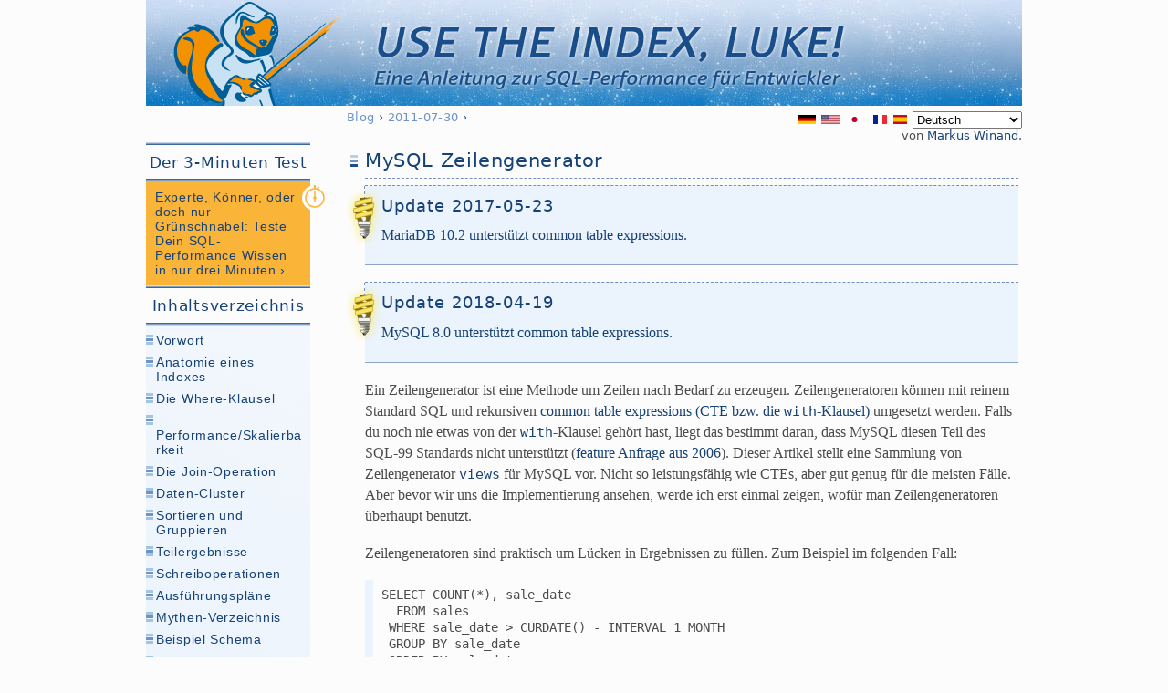

--- FILE ---
content_type: text/html; charset=utf-8
request_url: https://use-the-index-luke.com/de/blog/2011-07-30/mysql-zeilengenerator
body_size: 5532
content:
<!DOCTYPE HTML><html xmlns="http://www.w3.org/1999/xhtml" lang="de"><head prefix="og: http://ogp.me/ns#"><meta http-equiv="Content-Type" content="text/html; charset=UTF-8"><link type="text/css" rel="stylesheet" media="all" href="/static/util.bAzpPqVo.css"><title>Zeilen in MySQL wie mit GENERATE_SERIES erzeugen</title><meta name="description" content="Ein MySQL Zeilengerator wie GENERATE_SERIES in PostgreSQL – ein View, der in allen MySQL Versionen funktioniert."><link rel="canonical" href="https://use-the-index-luke.com/de/blog/2011-07-30/mysql-zeilengenerator"><link rel="alternate" hreflang="de" href="https://use-the-index-luke.com/de/blog/2011-07-30/mysql-zeilengenerator"><link rel="alternate" hreflang="en" href="https://use-the-index-luke.com/blog/2011-07-30/mysql-row-generator"><meta property="og:title" content="Zeilen in MySQL wie mit GENERATE_SERIES erzeugen"><meta property="og:description" content="Ein MySQL Zeilengerator wie GENERATE_SERIES in PostgreSQL – ein View, der in allen MySQL Versionen funktioniert."><meta property="og:image" content="https://use-the-index-luke.com/static/util_squirrel.og.fMeqdSQq.png"><meta name="twitter:card" content="summary"><meta name="twitter:site" content="@SQLPerfTipp"><meta name="twitter:creator" content="@MarkusWinand"><link rel="apple-touch-icon" sizes="180x180" href="/static/favicon-180.ZbtZnW-D.png"><meta name="msapplication-TileImage" content="/static/favicon-180.ZbtZnW-D.png"><meta name="viewport" content="width=device-width, initial-scale=1"><link rel="alternate" type="application/rss+xml" href="/blog/feed" title="Der Use The Index, Luke Blog"><meta name="flattr:id" content="m0ovgy"><noscript><style>.needsjs {display:none !important;}</style></noscript><script>document.documentElement.className="js-early";</script></head><body><div id="page-wrapper"><div id="page"><div id="header"><a rel="home" href="/de"><img id="header-logo" height="130" width="770" src="/static/header-logo.de.DBp2Gzin.svg" title="StartseiteStartseite" alt="Eine Anleitung zu SQL-Performance für Entwickler"></a></div><div id="main-wrapper"><div class="region-content-top"><div class="flags"></div><form action="/" method="get" class="needsjs"><div><select name="u" onchange="window.location.href = this.options[this.selectedIndex].value"><option value="/de/blog/2011-07-30/mysql-zeilengenerator" selected>Deutsch</option><option value="/blog/2011-07-30/mysql-row-generator">English</option></select></div></form><noscript><p class="translator">[|&nbsp;<a href="/blog/2011-07-30/mysql-row-generator">EN</a>&nbsp;]</p></noscript><p class="translator">von <a href="//winand.at/">Markus Winand</a>.</p></div><div class="breadcrumb">Blog<span> › </span>2011-07-30<span> › </span></div><div class="clearfix"><div id="content"><div class="section"><h1 id="main-title">MySQL Zeilengenerator</h1><hr><div id="article"><div class="admonition-wrapper"><div class="admonition"><span class="icon"></span><h4>Update 2017-05-23</h4><p>MariaDB 10.2 unterstützt common table expressions.</p></div></div><div class="admonition-wrapper"><div class="admonition"><span class="icon"></span><h4>Update 2018-04-19</h4><p>MySQL 8.0 unterstützt common table expressions.</p></div></div><p>Ein Zeilengenerator ist eine Methode um Zeilen nach Bedarf zu erzeugen. Zeilengeneratoren können mit reinem Standard SQL und rekursiven <a href="https://modern-sql.com/de/feature/with">common table expressions (CTE bzw. die <code class="command">with</code>-Klausel)</a> umgesetzt werden. Falls du noch nie etwas von der <code class="command">with</code>-Klausel gehört hast, liegt das bestimmt daran, dass MySQL diesen Teil des SQL-99 Standards nicht unterstützt (<a href="https://bugs.mysql.com/bug.php?id=16244">feature Anfrage aus 2006</a>). Dieser Artikel stellt eine Sammlung von Zeilengenerator <code class="command">views</code> für MySQL vor. Nicht so leistungsfähig wie CTEs, aber gut genug für die meisten Fälle. Aber bevor wir uns die Implementierung ansehen, werde ich erst einmal zeigen, wofür man Zeilengeneratoren überhaupt benutzt.</p><p>Zeilengeneratoren sind praktisch um Lücken in Ergebnissen zu füllen. Zum Beispiel im folgenden Fall:</p><pre><code>SELECT COUNT(*), sale_date
  FROM sales
 WHERE sale_date &gt; CURDATE() - INTERVAL 1 MONTH
 GROUP BY sale_date
 ORDER BY sale_date;</code></pre><p>Das Ergebnis wird keine Zeilen für Tage ohne <code>SALES</code> Einträge beinhalten. Diese können jedoch mit einem Zeilengenerator ergänzt werden.</p><p>Stell dir einen <code class="command">view</code> vor, <code>GENERATOR</code>, der nummerierte Zeilen liefert:</p><pre><code>SELECT n
  FROM generator
 WHERE n &lt; 31;

+-----+
|  n  |
+-----+
|   0 | 
|   1 | 
. . . .
|  29 | 
|  30 | 
+-----+
31 rows in set (0.00 sec)</code></pre><p>Das ist die Grundfunktion eines Zeilengenerators. Damit lässt sich leicht eine Abfrage bauen die alle Tage seit einem Monat liefert:</p><pre><code>SELECT CURDATE() - INTERVAL n DAY dt
  FROM generator
 WHERE CURDATE() - INTERVAL n DAY 
     &gt; CURDATE() - INTERVAL 1 MONTH;

+------------+
| dt         |
+------------+
| 2011-07-29 | 
| 2011-07-28 | 
. . . . . . . 
| 2011-07-01 |
| 2011-06-30 | 
+------------+
30 rows in set (0.00 sec)</code></pre><p>Diese Liste kann mittels eines <code>OUTER JOIN</code>s mit dem ursprünglichen Ergebnis verbunden werden:</p><pre><code>SELECT <b>IFNULL(sales, 0)</b> sales, dt sale_date
  FROM
<b>     ( SELECT CURDATE() - INTERVAL n DAY dt
         FROM generator
        WHERE CURDATE() - INTERVAL n DAY 
            &gt; CURDATE() - INTERVAL 1 MONTH
     ) dates
  LEFT OUTER JOIN</b>
     ( SELECT COUNT(*) sales, sale_date
         FROM sales
        WHERE sale_date &gt; CURDATE() - INTERVAL 1 MONTH
        GROUP BY sale_date
     ) sales
    ON (sales.sale_date = dates.dt)
 <b>ORDER BY dt</b>;</code></pre><p>Die linke Seite der join Operation beinhaltet alle Tage im fraglichen Zeitraum. Tage, zu denen es keinen <code>SALES</code> Eintrag gibt, werden mit <code>NULL</code> ergänzt. Daher wird <code>IFNULL</code> verwendet, um die Zahl „0“ für diese Tage zu erhalten.</p><div class="admonition-wrapper"><div class="admonition"><span class="icon"></span><h4>Wenn du diese Seite magst, magst du vielleicht auch …</h4><p>… meine <a href="https://winand.at/de/listen"><b>Newsletter</b> bestellen</a>, <a href="https://use-the-index-luke.com/de/shop">gratis <b>Sticker</b> erhalten</a>, mein <a href="https://sql-performance-explained.de/?utm_source=use-the-index-luke.com&amp;utm_campaign=mysql-row-generator&amp;utm_medium=web"><b>Buch</b> kaufen</a> oder <a href="https://winand.at/de/sql-training/offene-online-kurse">an einer <b>Schulung</b> teilnehmen</a>.</p></div></div><p>So weit, so gut. Das Problem ist nur, dass es in MySQL keine Möglichkeit gibt, einen <code>solchen GENERTOR</code> <code class="command">view</code> zu bauen. Dennoch gibt es eine Möglichkeit einen <code class="command">view</code> zu bauen, der in den meisten Fällen gut genug ist.</p><p>Es beginnt mit etwas ziemlich Lächerlichem:</p><pre><code><b>CREATE OR REPLACE VIEW generator_16</b>
AS SELECT 0 n UNION ALL SELECT 1  UNION ALL SELECT 2  UNION ALL 
   SELECT 3   UNION ALL SELECT 4  UNION ALL SELECT 5  UNION ALL
   SELECT 6   UNION ALL SELECT 7  UNION ALL SELECT 8  UNION ALL
   SELECT 9   UNION ALL SELECT 10 UNION ALL SELECT 11 UNION ALL
   SELECT 12  UNION ALL SELECT 13 UNION ALL SELECT 14 UNION ALL 
   SELECT 15;</code></pre><p>Es ist ein Zeilengenerator für 16 Zeilen. Dieselbe Methode kann benutzt werden, um größere Generatoren zu bauen. Zum Beispiel um eine Million Zeilen zu generieren – wie am Ende des Artikels zu sehen ist. Naja, nicht wirklich. Es gibt natürlich einen besseren Weg:</p><pre><code>CREATE OR REPLACE VIEW generator_256
AS SELECT ( hi.n * 16 + lo.n ) AS n
     FROM generator_16 lo
        , generator_16 hi;</code></pre><p>Der <code class="command">view</code> verwendet einen cross join um das kartesische Produkt des vorherigen <code class="command">views</code> mit sich selbst zu bilden. Alle Werte der „lo“ Seite werden jedem Wert der „hi“ Seite zugeordnet („jeder mit jedem“). Das Ergebnis hat daher 256 Zeilen (16x16).</p><p>Es genügt aber nicht einfach nur Zeilen zu generieren, man braucht <em>nummerierte Zeilen</em> um den Zeilengerator wie oben beschrieben zu benutzen.</p><p>Daher betrachte ich die beiden Seiten des cross joins als Ziffern einer hexadezimalen Zahl. Die „lo“ Seite stellt dabei die Ziffer mit geringerer Wertigkeit dar, die „hi“ Seite die Ziffer mir höherer Wertigkeit. Die Berechnung kann man mit SQL erklären:</p><pre><code>SELECT CONCAT(LPAD(<b>hi.n</b>,2,' '), ' <b>* 16 +</b> '
            , LPAD(<b>lo.n</b>,2,' '), '<b> =</b> '
            , LPAD(<b>hi.n*16+lo.n</b>, 3,' '))
              AS "HI        LO   SEQ"
  FROM generator_16 lo, generator_16 hi;

+--------------------+
| HI        LO   SEQ |
+--------------------+
|  0 * 16 +  0 =   0 | 
|  0 * 16 +  1 =   1 | 
|  0 * 16 +  2 =   2 | 
|  0 * 16 +  3 =   3 | 
|  0 * 16 +  4 =   4 | 
|  0 * 16 +  5 =   5 | 
|  0 * 16 +  6 =   6 | 
|  0 * 16 +  7 =   7 | 
|  0 * 16 +  8 =   8 | 
|  0 * 16 +  9 =   9 | 
|  0 * 16 + 10 =  10 | 
|  0 * 16 + 11 =  11 | 
|  0 * 16 + 12 =  12 | 
|  0 * 16 + 13 =  13 | 
|  0 * 16 + 14 =  14 | 
|  0 * 16 + 15 =  15 | 
|  1 * 16 +  0 =  16 | 
|  1 * 16 +  1 =  17 | 
. . . . . . . . . . .
| 15 * 16 + 14 = 254 | 
| 15 * 16 + 15 = 255 | 
+--------------------+
256 rows in set (0.00 sec)</code></pre><p>I glaube, du weißt jetzt auch, wie man größere Generatoren baut?</p><p>Diese Methode hat natürlich auch Einschränkungen:</p><ul><li><p class="short">Die <code class="command">views</code> sind begrenzt</p><p class="short">Sie können keine beliebige Zeilenzahl erzeugen. Es ist aber möglich, beliebig große Generatoren vorzubereiten (siehe unten).</p></li><li><p class="short">Die views bilden immer das volle kartesische Produkt</p><p class="short">Es ist zwar möglich den <code class="command">view</code> durch eine <code class="command">where</code>-Klausel einzuschränken, dennoch werden alle Zeilen erzeugt. Nur werden eben Überflüssige gefiltert. Es ist daher ineffizient einen großen Generator zu verwenden, wenn man nur weinige Zeilen benötigt.</p></li></ul><p>Eine andere Eigenschaft dieser Methode ist, dass die Zeilen in undefinierter Reihenfolge erzeugt werden. Es scheint zwar oben so als würden die Zahlen in aufsteigender Reihenfolge erzeugt werden, das ist jedoch nur aufgrund des <a href="/de/sql/join/n1-problem-verschachtelte-schleifen">nested-loops join Algorithmus</a> der Fall. Wenn man einen weiteren meta-<code class="command">view</code> erstellt, z.b. <code>GENERATOR_64k</code>, sieht man, dass der Block Nested-Loops join Algorithmus zuschlägt, und die Reihenfolge nicht mehr aufsteigend ist. Das bedeutet aber nicht, dass der Generator nicht funktioniert. Es wird noch immer jede Nummer genau einmal geliefert. Wenn man eine bestimmte Reihenfolge benötigt, muss man einfach ein <code>ORDER BY</code> im äußersten <code class="command">select</code> machen.</p><div class="admonition-wrapper"><div class="admonition"><span class="icon"></span><h4>Warnung</h4><p>Die Verwendung von <code>LIMIT</code> auf den Generator kann eine unerwartete Nummerierung liefern. Bedenke auch, dass <code>ORDER BY</code> und <code>LIMIT</code> in Kombination zwar das richtige Ergebnis liefern, dafür muss jedoch das gesamte Ergebnis temporär gespeichert werden.</p><p>Verwende immer <code class="command">where</code> um das Ergebnis einzuschränken. Dabei muss das Zwischenergebnis nicht temporär gespeichert werden.</p></div></div><p>Zum Schluss noch ein paar nützlicher Generatoren bis zu einer „Mega-Zeile“. Die einzige Änderung ist, dass anstatt arithmetischer Operatoren Bitoperationen verwendet werden.</p><pre><code><b>CREATE OR REPLACE VIEW generator_16</b>
AS SELECT 0 n UNION ALL SELECT 1  UNION ALL SELECT 2  UNION ALL 
   SELECT 3   UNION ALL SELECT 4  UNION ALL SELECT 5  UNION ALL
   SELECT 6   UNION ALL SELECT 7  UNION ALL SELECT 8  UNION ALL
   SELECT 9   UNION ALL SELECT 10 UNION ALL SELECT 11 UNION ALL
   SELECT 12  UNION ALL SELECT 13 UNION ALL SELECT 14 UNION ALL 
   SELECT 15;

<b>CREATE OR REPLACE VIEW generator_256</b>
AS SELECT ( ( hi.n &lt;&lt; 4 ) | lo.n ) AS n
     FROM generator_16 lo, generator_16 hi;

<b>CREATE OR REPLACE VIEW generator_4k</b>
AS SELECT ( ( hi.n &lt;&lt; 8 ) | lo.n ) AS n
     FROM generator_256 lo, generator_16 hi;

<b>CREATE OR REPLACE VIEW generator_64k</b>
AS SELECT ( ( hi.n &lt;&lt; 8 ) | lo.n ) AS n
     FROM generator_256 lo, generator_256 hi;

<b>CREATE OR REPLACE VIEW generator_1m</b>
AS SELECT ( ( hi.n &lt;&lt; 16 ) | lo.n ) AS n
     FROM generator_64k lo, generator_16 hi;</code></pre><p>Sogar der letzte <code class="command">view</code>, der 2<sup>20</sup> Zeilen erzeugt, liefert sein Ergebnis in einer Sekunde. Zeilengeneratoren diese Größe benutze ich ohnehin nur, um Testdaten zu erzeugen.</p></div><div id="below-article" class="clearfix"><p><em>Du kannst nicht alles an einem Tag lernen. Abonniere den Newsletter via <b><a href="https://winand.at/de/listen">E-Mail</a></b>, <b><a href="https://bsky.app/profile/winand.at">Bluesky</a></b> oder <b><a href="/blog/feed">RSS</a></b> um sukzessive aufzuholen. Und sieh dir auch <a href="https://modern-sql.com/">modern-sql.com</a> an.</em></p><h2 class="title">Über den Autor</h2><div id="authorsbio" class="clearfix"><img width="110" height="110" src="/static/markuswinand.JSEKkX8C.jpg" alt="Foto von Markus Winand"><p>Markus Winand gibt auf <a href="https://modern-sql.com/">modern-sql.com</a> Einblick in SQL und zeigt, wie es von verschiedenen Systemen unterstützt wird. Zuvor machte er <a href="https://use-the-index-luke.com/">use-the-index-luke.com</a>, was er noch immer wartet. Markus kann als Trainer, Sprecher und Berater auf <a href="https://winand.at/de">winand.at</a> engagiert werden.</p></div><div id="promo"><div class="promo-book"><h2>Sein Buch kaufen</h2><div class="box-body clearfix"><a href="https://sql-performance-explained.de?utm_content=promo-book&amp;utm_source=use-the-index-luke.com&amp;utm_campaign=mysql-row-generator&amp;utm_medium=web"><img width="110" height="168" src="/static/9783950307818_w220.j0CplOeI.jpg" alt="Titelbild von „SQL Performance Explained“: Eichhörnchen läuft durchs Grass"></a><p>Die Essenz: SQL-Tuning auf 200 Seiten</p><p><a href="//sql-performance-explained.de?utm_source=use-the-index-luke.com&amp;utm_campaign=mysql-row-generator&amp;utm_medium=web" class="gradient-button rounded-corners" style="font-size:95%;">Jetzt Kaufen</a><br><small>(Taschenbuch und/oder PDF)</small></p></div></div><div class="promo-gap"></div><div class="promo-service"><h2>Sein Training</h2><div class="box-body"><p>Markus verwandelt veraltetes SQL-92-Wissen in solides und zeitgemäßes SQL-Know-how </p><p><a href="https://winand.at/de/anwender">Erfahren&nbsp;Sie&nbsp;mehr»</a></p></div></div></div></div></div></div><div class="region-sidebar-first"><div class="title-wrap"><h2><a href="/de/3-minuten-test">Der 3-Minuten Test</a></h2></div><div id="menu-3-minute-test" style="position: relative"><div id="menu-3-minute-test-clock"></div><a href="/de/3-minuten-test">Experte, Könner, oder doch nur Grünschnabel: Teste Dein SQL-Performance Wissen in nur drei Minuten ›</a></div><div class="block"><div class="title-wrap"><h2><a href="/de/sql/inhaltsverzeichnis">Inhaltsverzeichnis</a></h2></div><ul class="menu"><li><a href="/de/sql/vorwort">Vorwort</a></li><li><a href="/de/sql/anatomie">Anatomie eines Indexes</a></li><li><a href="/de/sql/where">Die Where-Klausel</a></li><li><a href="/de/sql/testen-und-skalierbarkeit">Performance/Skalierbarkeit</a></li><li><a href="/de/sql/join">Die Join-Operation</a></li><li><a href="/de/sql/daten-cluster">Daten-Cluster</a></li><li><a href="/de/sql/sortieren-gruppieren">Sortieren und Gruppieren</a></li><li><a href="/de/sql/partielle-ergebnisse">Teilergebnisse</a></li><li><a href="/de/sql/dml">Schreiboperationen</a></li><li><a href="/de/sql/ausfuehrungsplaene">Ausführungspläne</a></li><li><a href="/de/sql/mythen">Mythen-Verzeichnis</a></li><li><a href="/de/sql/beispiel-schema">Beispiel Schema</a></li><li><a href="/de/sql/glossar">Glossar</a></li></ul></div><div class="block"><div class="title-wrap"><h2><a href="/de/blog">Aktuelle Blog Posts</a></h2></div><ul class="menu"><li><a href="/de/blog/2024-12/Datums-und-Zeitpr%C3%A4fixe">Automatisches Umschreiben von Datums-&nbsp;und Zeit-⁠Bereichen</a></li><li><a href="/de/blog/2019-04/include-spalten-in-btree-indizes">Ein genauer Blick auf die Index <code class="command">Include</code>-Klausel</a></li><li><a href="/blog/2018-07/upcoming-advanced-sql-training">Upcoming Training: SQL Performance Kick-Start and modern SQL</a></li><li><a href="/de/blog/2017-11/kommt-mir-spanisch-vor">Das kommt mir spanisch vor …</a></li><li><a href="/de/blog/2017-11/cloud-krieg-ibm-db2-umbenennung-neue-datenbank-versionen">Rückblick: Cloud-Krieg, IBM’s Umbenennungswahnsinn, und drei neue Datenbankversionen</a></li><li><a href="/de/blog/2017-05/neuer-sql-standard-oracle-122-acidrain">Neues über Datenbanken: neuer Standard, Cloudkrieg, ACIDRain</a></li><li><a href="/de/blog/2016-11/grosse-neuigkeiten-ueber-datenbanken">Große Neuigkeiten über Datenbaken</a></li><li><a href="/blog/2016-07-29/on-ubers-choice-of-databases">On Uber’s Choice of Databases</a></li><li><a href="/blog/2015-02/modern-sql">Modern SQL in PostgreSQL [and other databases]</a></li></ul></div><div class="block"><div class="title-wrap"><h2><a href="/de/shop">Geek-Ware</a></h2></div><ul class="menu"><li><a href="/de/shop#sticker-package">Sticker</a></li><li><a href="/de/shop#coaster-package">Bierdeckel</a></li><li><a href="/de/shop#pdf-package">Bücher</a></li><li><a href="/de/shop#mug-package">Tassen</a></li></ul></div></div></div></div></div></div><div id="prefooter"><div><h2>Neuigkeiten Abonnieren</h2><a id="mailinglist" href="https://winand.at/de/listen"><span>Markus Winands Mailinglisten</span></a><a id="rss" href="https://use-the-index-luke.com/blog/feed"><span>Markus Winands RSS-Feed</span></a><a id="linkedin" href="https://at.linkedin.com/in/markuswinand/"><span>Markus Winand auf LinkedIn</span></a><a id="xing" href="https://www.xing.com/profile/Markus_Winand"><span>Markus Winand auf XING</span></a><a id="twitter" href="https://twitter.com/MarkusWinand"><span>Markus Winand auf Twitter</span></a><a id="bluesky" href="https://bsky.app/profile/winand.at"><span>Markus Winand auf Bluesky</span></a></div></div><div id="page-closure"><div class="region-page-closure">Copyright 2010-2026 <a href="https://winand.at/">Markus Winand</a>. Alle Rechte vorbehalten.<br><a href="/de/impressum">Impressum</a> | <a href="/de/kontakt">Kontakt</a> | <a href="/de/impressum/keine-gewaehr">KEINE GEWÄHR</a> | <a href="/de/impressum/handelsmarken">Handelsmarken</a> | <a href="/de/impressum/datenschutz">Datenschutz und DSGVO</a></div></div><script src="/static/util.dpe1Xaua.js"></script></body></html>

--- FILE ---
content_type: text/css
request_url: https://use-the-index-luke.com/static/util.bAzpPqVo.css
body_size: 4568
content:
:root{--text-color: #4b4b4b;--text-color-accent: #164275;--background: #FCFCFC;--hover-background: #ebf3fc }@media(prefers-color-scheme: dark){:root{--text-color: #F8F8F8;--text-color-accent: #b2cff1;--background: #353535;--hover-background: #6F92C7 }}.region-page-closure{font-size:11px;text-align:center;padding:.5em 0;background-color:#ebf3fc}#main-wrapper{position:relative}#content .section{padding:0 15px;margin:0 auto}@media(min-width: 960px){#page-wrapper{margin-left:auto;margin-right:auto;width:960px}}.region-content-top{float:right}.breadcrumb{padding:.3em 0 0 15px}#main-wrapper>*:first-child:not(.region-content-top){margin-top:1em}#header{text-align:center;background:#9fbade;background-image:url(/static/header.3p+wWb0H.jpg);background-image:url(/static/header.3p+wWb0H.jpg),linear-gradient(#C4D6F4, #9FBADE 33%, #5A8ABC 75%, #2776BE);background-repeat:no-repeat;background-position:center bottom}#header-logo{width:770px;height:116px}@media(max-width: 770px){#header-logo{width:100%;height:auto;box-sizing:border-box}}#main-wrapper>div.clearfix{clear:both;display:flex;flex-direction:column;align-items:flex-start}@media(min-width: 780px){#main-wrapper>div.clearfix{flex-direction:row}.region-sidebar-first{order:-1;flex-shrink:0}#content{flex-grow:1}.region-sidebar-second{margin-top:37px}#header,.breadcrumb{text-align:left;padding-left:0}#content .section{padding:0}}#page-wrapper{min-height:100%;padding-bottom:12.5rem;box-sizing:border-box}.region-sidebar-first{margin:0 1em}@media(min-width: 780px){.region-sidebar-first{width:180px;margin-right:60px;margin-left:0;padding:0}}.region-sidebar-second{width:120px;margin-left:60px;display:none}@media(min-width: 960px){.region-sidebar-second{display:block}}#content,.region-sidebar-first,.region-sidebar-second,.region-page-closure{overflow:visible;word-wrap:break-word}#page{padding-bottom:50px}@media(max-width: 770px){#header-logo{padding-right:3%}}.max-width>*{max-width:540px;margin-left:auto;margin-right:auto}#prefooter{min-height:10rem;margin-top:-12.5rem;background-color:#f5f9fe;padding-top:1rem;text-align:center}#linkedin,#xing,#rss,#mailinglist,#bluesky,#twitter{display:inline-block;background-repeat:no-repeat;background-image:url(/static/sprites.cmlxljrs.svg);height:102px;width:124px;margin:.5em 2rem}#linkedin>span,#xing>span,#rss>span,#mailinglist>span,#bluesky>span,#twitter>span{display:none}#linkedin{width:114px}#xing{width:86px}#linkedin:not(:hover),#xing:not(:hover),#rss:not(:hover),#mailinglist:not(:hover),#bluesky:not(:hover),#twitter:not(:hover){filter:grayscale(1) opacity(0.8)}#mailinglist{background-position:0 -300px}#rss{background-position:0 -1100px}#bluesky{background-position:0 -500px}#twitter{background-position:0 -100px}#linkedin{background-position:0 -900px}#xing{background-position:0 -700px}#prefooter{text-align:center}#prefooter>*>h2{margin:0}html{overflow-y:scroll;height:100%;background-color:var(--background);color:var(--text-color)}h1.title{margin:.3em 0 0 0}.clearfix:after{content:".";display:block;height:0;clear:both;visibility:hidden}*{background-repeat:no-repeat}img{border:none}body{margin:0 auto 0 auto;padding:0;height:100%}p{margin:0 0 18px 0}.center{text-align:center}#header{margin-bottom:5px;padding-left:0}#header-logo{display:block}div#main-wrapper{margin:3px 0 0 0}div.headline,.breadcrumb{margin-top:3px;font-family:Tahoma,Geneva,"DejaVu Sans",Arial,sans-serif;font-size:80%;letter-spacing:.03em;color:#6f92c7;max-width:520px;margin-left:auto;margin-right:auto;padding:0 15px}.breadcrumb>a[href]{color:#6f92c7}.breadcrumb>span{color:#1a4e8a}html:lang(ja) .breadcrumb,html:lang(ja) .breadcrumb>a[href],html:lang(ja) .region-sidebar-first{font-family:"ヒラギノ角ゴ Pro W3","Hiragino Kaku Gothic Pro","Meiryo","メイリオ"}a[href]{color:var(--text-color-accent);text-decoration:none}.admonition a[href],.db_tabs dd a[href],.lang_tabs dd a[href],.booksidebar a[href]{color:#1e5a9f}a[href]:hover{text-decoration:underline}a[href].active{text-decoration:underline}#content-area ul{padding-left:18px;margin:0}#content-area ol{padding-left:22px;margin:0}#content-area ol li,#content-area ul li{color:var(--text-color-accent)}p.short{margin-bottom:4px}p.small{font-size:smaller;line-height:normal;margin-bottom:9px}.region-sidebar-first ul li ul li ul li a{color:#7391c5}h1{font-family:Tahoma,Geneva,"DejaVu Sans",Arial,sans-serif;font-weight:400;text-align:left}#content h2{margin-top:18px;border-bottom:1px dashed #718ec3;padding-bottom:4px;letter-spacing:.03em}body{font-family:Georgia,Times,"Times New Roman",serif}html:lang(ja)>body{font-family:"ヒラギノ角ゴ Pro W3","Hiragino Kaku Gothic Pro","Meiryo","メイリオ"}#content{line-height:1.45em}html:lang(ja) #content,html:lang(ja) #content h2{font-family:"ヒラギノ角ゴ Pro W3","Hiragino Kaku Gothic Pro","Meiryo","メイリオ"}.region-sidebar-second p{font-family:Tahoma,Geneva,"DejaVu Sans",Arial,sans-serif}.region-sidebar-second a.gradient-button{min-width:100%;box-sizing:border-box}h2{font-family:Tahoma,Geneva,"DejaVu Sans",Arial,sans-serif;font-weight:400;padding:5px 0 5px}#content h3,#content h2,#content h2 a{font-family:Tahoma,Geneva,"DejaVu Sans",Arial,sans-serif;font-weight:400;color:var(--text-color-accent);padding:5px 0 5px}#content h2{font-size:115%;clear:both}code.command{color:var(--text-color-accent);font-family:consolas,monospace;font-style:normal;font-weight:normal}.admonition code.command,.db_tabs code.command,.lang_tabs code.command,.booksidebar code.command{color:inherit}b>code.command{font-weight:bold}#content-area blockquote{font-style:italic}pre,code{line-height:15px;font-family:consolas,monospace;word-wrap:normal}div.booksidebar pre,dl.lang_tabs pre,dl.db_tabs pre,.admonition pre{border-left:9px solid #b6bdc4;margin:0 0 18px 0;padding:7px 0 7px 9px;color:#4b4b4b}#content-area dl.lang_tabs pre:first-child,#content-area dl.db_tabs pre:first-child{margin-top:0;padding-top:0}#content-area dl.lang_tabs pre:nth-child(1):nth-last-child(1),#content-area dl.db_tabs pre:nth-child(1):nth-last-child(1){border-left:none;padding-left:0}#content-area a em{font:inherit;color:inherit;font-style:italic}#content-area em{font-style:italic;color:#333}html:lang(ja) #content-area em{font-style:normal;font-weight:bold;color:#4b4b4b}hr{border:0 dashed #718ec3;border-bottom-width:1px;height:0px;margin:2px 0 7px 0}.region-page-closure{font-size:70%}html:lang(ja) #main-title{font-family:"ヒラギノ角ゴ Pro W3","Hiragino Kaku Gothic Pro","Meiryo","メイリオ"}#main-title{position:relative;color:var(--text-color-accent);font-family:Tahoma,Geneva,"DejaVu Sans",Arial,sans-serif;letter-spacing:.03em}.top_padding{padding-top:3em;margin:0}textarea{width:100%;box-sizing:border-box}#artcile img{display:block;margin:1em auto 2em auto}img.float-right{float:right;margin:0 0 2em 2em}svg.center,img.center{display:block;margin:0 auto}#prefooter,#page-closure{color:#164275}#prefooter a,#page-closure a{color:#164275}.frame-wrap{position:relative;height:0;width:100%;margin:0 auto 2em auto}.frame{width:100%;height:100%;position:absolute;top:0;left:0}hgroup,h1{margin:9px 0 0 0;line-height:23px;padding:0 0 5px;font-size:1.3em}hgroup p,h1 p{font-variant:small-caps}hgroup a,hgroup p,h1 a,h1 p{font-family:Tahoma,Geneva,"DejaVu Sans",Arial,sans-serif;color:var(--text-color-accent)}h1:before{content:" ";background:linear-gradient(#BCCFEA 3px, var(--background) 3px, var(--background) 5px, #6F92C7 5px, #6F92C7 8px, var(--background) 8px, var(--background) 10px, #1A4E8A 10px, #1A4E8A 13px, white 13px);font-size:.55em;display:inline-block;width:8px;height:13px;margin:0 8px 0 -16px}pre,code{font-family:Inconsolata,consolas,monospace;font-size:95%;word-wrap:normal;letter-spacing:normal;line-height:normal}pre{border-left:9px solid #ebf3fc;margin:0 0 18px 0;padding:7px 0 7px 9px}blockquote{font-style:italic}#article>h3{border-bottom:1px dashed #1a4e8a;display:inline-block;font-size:110%;margin-top:.2em;letter-spacing:.03em}#menu-3-minute-test a:hover{text-decoration:none}#menu-3-minute-test{padding:9px 13px 9px 10px;margin:-1px 0;background-color:#fab438;border-top:1px solid #f1dcb1;border-bottom:1px solid #f1dcb1}html:lang(ja) #menu-3-minute-test{font-family:"ヒラギノ角ゴ Pro W3","Hiragino Kaku Gothic Pro","Meiryo","メイリオ"}#menu-3-minute-test-clock{background-image:url(/static/sprites.cmlxljrs.svg);background-position:-150px 0;position:absolute;top:.2em;right:-20px;width:30px;height:30px}.flags{margin-right:6px;vertical-align:middle;width:120px;height:12px;display:inline-block;background-image:url(/static/sprites.cmlxljrs.svg)}.region-content-top form{display:inline-block}.translator{font-size:80%;margin:0;text-align:right}@media(min-width: 960px){.region-content-top select{width:120px}}.region-content-top{font-family:Tahoma,Geneva,"DejaVu Sans",Arial,sans-serif}.region-sidebar-first{font-family:"Helvetica Neue","Helvetica","Segoe UI","Calibri","Gill Sans",Tahoma,Geneva,"DejaVu Sans",Arial,sans-serif;font-size:90%;letter-spacing:.05em;font-weight:200;color:#164275;margin-bottom:11px;background:#ebf3fc;color:#164275}.region-sidebar-first>.block{padding:0 0 24px 0;display:inline-block;vertical-align:top;text-align:left;width:100%;background:#ebf3fc;background:linear-gradient(30deg, #ebf3fc 0, #f4f8fd 100%)}.region-sidebar-first h2{margin:0}.region-sidebar-first a[href]{color:#164275}.menu{padding-right:.5em}.title-wrap::before,.title-wrap::after,.region-sidebar-first::after{content:" ";display:block;height:3px;background:#5382ba;background:linear-gradient(to top, #EBF3FC 0, #1A4E8A 100%)}.title-wrap::before{background:linear-gradient(to bottom, #EBF3FC 0, #1A4E8A 100%)}.title-wrap>h2{background-color:#fcfcfc;color:#1a4e8a;width:100%;box-sizing:border-box;padding:.5em 0 .5em 0;font-size:120%;font-weight:inherit;text-align:center}ul{padding:0}ul.menu{margin:4px 0 0 0}ul:not(.ssp)>li{padding:4px 0 4px 11px;list-style-type:none;display:list-item;font-weight:400}ul:not(.ssp)>li:before{content:" ";background-image:linear-gradient(#A2C5E1, #A2C5E1 3px, rgba(0, 0, 0, 0) 3px, rgba(0, 0, 0, 0) 4px, #6f92c7 4px, #6F92C7 7px, rgba(0, 0, 0, 0) 7px, rgba(0, 0, 0, 0) 8px, #a2c5e1 8px, #A2C5E1 11px);display:inline-block;width:8px;height:11px;margin:0 3px 0 -11px}ul:not(.ssp)>li>ul>li:before{background-image:linear-gradient(rgba(0, 0, 0, 0), rgba(0, 0, 0, 0) 4px, #a2c5e1 4px, #A2C5E1 7px, rgba(0, 0, 0, 0) 7px, rgba(0, 0, 0, 0) 8px, #6f92c7 8px, #6F92C7 11px)}ul:not(.ssp)>li>ul>li{font-weight:200}ul:not(.ssp)>li>ul>li>ul>li:before{background-image:linear-gradient(rgba(0, 0, 0, 0), rgba(0, 0, 0, 0) 8px, #6f92c7 8px, #6F92C7 11px)}li>p:first-child{display:inline}li>p:not(.short)+p:nth-child(2){margin-top:1em}li:last-child>p:last-child{margin-bottom:0}#article ul>li:before{margin-left:-15px;margin-right:7px}#article ul>li{padding-left:15px}#content .content>div:first-child{grid-area:main}#navbar-prev{grid-area:navbar-prev}#navbar-next{grid-area:navbar-next}#navbar-prev,#navbar-next{width:30px;background-image:url([data-uri]);background-repeat:repeat-y;opacity:.1}#navbar-prev:hover,#navbar-next:hover,#nav-prev:hover+#navbar-prev,#nav-next:hover+#navbar-next{opacity:1}#navbar-next{background-position:-282px 0}#navbar-next:hover{background-position:-280px 0}#navbar-prev{background-position:2px 0}#navbar-prev:hover{background-position:0 0}#nav-prev{grid-area:nav-prev}#nav-next{grid-area:nav-next;text-align:right}#nav-prev,#nav-next{font-family:Tahoma,Geneva,"DejaVu Sans",Arial,sans-serif;font-size:115%;letter-spacing:1px;min-height:32px;align-self:end}#book-mini-toc-bottom{grid-area:book-mini-toc-bottom}#book-mini-toc-bottom>h2{margin-top:0}#content .content{margin-bottom:18px}@media(min-width: 66ch){#content .content{display:grid;grid-template-columns:30px 1fr 1fr 30px;grid-template-rows:auto auto auto;grid-template-areas:"navbar-prev           main                main        navbar-next" "navbar-prev book-mini-toc-bottom book-mini-toc-bottom navbar-next" "navbar-prev        nav-prev            nav-next       navbar-next";margin-left:-30px}}@media not (min-width: 66ch){#content .content{display:grid;grid-template-columns:1fr 1fr;grid-template-rows:auto auto auto;grid-template-areas:"main                           main" "book-mini-toc-bottom book-mini-toc-bottom" "      nav-prev               nav-next"}#content .content #navbar-prev,#content .content #navbar-next{display:none}#content .content #nav-prev,#content .content #nav-next{padding-top:1em}}div.figure{padding:18px 0 18px 0}dl p{margin:0 0 18px 0}dt{color:var(--text-color-accent);z-index:1}dl:not(.db_tabs):not(.lang_tabs)>dt:not(:first-child){padding-top:1em}dd{margin:.5em 0 0 18px}div.admonition{background-image:url(/static/tip.87Phm-Aq.png);margin-left:-20px;padding:8px 18px 3px 38px}div.admonition-wrapper{border-top:1px dashed #718ec3;border-bottom:1px solid #8aa5c8;background-color:#ebf3fc;color:#164275;margin:0 0 18px 0}div.admonition-wrapper a[href]{color:#2b5483}.admonition>h4{margin:.15em 0 .5em;color:#164275;font-size:110%;font-weight:normal;font-family:Tahoma,Geneva,"DejaVu Sans",Arial,sans-serif;letter-spacing:1px}blockquote .cite{text-align:right;margin-top:-9px}iframe{border:0;padding:0;margin:0}.js-early .booksidebar.open .booksidebar-close{width:14px;height:14px;background-image:url(/static/sprites.cmlxljrs.svg);background-position:-185px -100px;position:absolute;bottom:0px;left:0px;cursor:pointer}.booksidebar{border-top:1px dashed #718ec3;border-bottom:1px solid #8aa5c8;margin-bottom:18px;position:relative;color:#164275}.booksidebar-content{padding:9px 18px 1px 18px}.js-early .booksidebar-scroller{max-height:0;overflow-y:hidden;transition:max-height 1s ease-in-out}.js-early .booksidebar.open .booksidebar-scroller{max-height:none}#content .booksidebar>h2{background-color:#ebf3fc;color:#164275;padding:10px 0 10px 18px;font-size:14px;margin:0;border:0}.js-early #content .booksidebar>h2{background-image:url(/static/sprites.cmlxljrs.svg);background-position:-185px 0}.js-early #content .booksidebar.open>h2{background-image:none}.js-early .booksidebar>h2{cursor:pointer}#content .booksidebar.open>h2{background-color:#fafbf9}#content .booksidebar.open>*>div.booksidebar-content{background-color:#ebf3fc}.js-early dl.db_tabs,.js-early dl.lang_tabs{display:flex;flex-wrap:wrap;clear:both}.js-early dl.db_tabs dd,.js-early dl.lang_tabs dd{display:none;order:1;width:100%}.js-early .db_tabs_default>dd.default,.js-early .db_tabs_db2>dd.db2,.js-early .db_tabs_mysql>dd.mysql,.js-early .db_tabs_oracle>dd.oracle,.js-early .db_tabs_postgresql>dd.postgresql,.js-early .db_tabs_sqlserver>dd.sqlserver,.js-early .lang_tabs_default>dd.default,.js-early .lang_tabs_c>dd.c,.js-early .lang_tabs_csharp>dd.csharp,.js-early .lang_tabs_java>dd.java,.js-early .lang_tabs_perl>dd.perl,.js-early .lang_tabs_php>dd.php,.js-early .lang_tabs_ruby>dd.ruby{display:block;padding:18px 18px 0px 18px}.js-early dl.db_tabs>dt>a,.js-early dl.lang_tabs>dt>a{font-family:Tahoma,Geneva,"DejaVu Sans",Arial,sans-serif;font-size:16px;letter-spacing:1px;padding:4px 14px 0 14px;height:25px;margin:0 0 0 4px;border:1px dashed #8aa5c8;border-bottom:1px solid #8aa5c8;-moz-border-radius-topleft:5px;-moz-border-radius-topright:5px;border-radius:5px 5px 0 0;float:left;display:inline-block;cursor:pointer}.js-early dl.db_tabs>dt a:hover,.js-early .db_tabs_default>dt.default a,.js-early .db_tabs_db2>dt.db2 a,.js-early .db_tabs_mysql>dt.mysql a,.js-early .db_tabs_oracle>dt.oracle a,.js-early .db_tabs_postgresql>dt.postgresql a,.js-early .db_tabs_sqlserver>dt.sqlserver a,.js-early dl.lang_tabs>dt a:hover,.js-early .lang_tabs_default>dt.default a,.js-early .lang_tabs_c>dt.c a,.js-early .lang_tabs_csharp>dt.csharp a,.js-early .lang_tabs_java>dt.java a,.js-early .lang_tabs_perl>dt.perl a,.js-early .lang_tabs_php>dt.php a,.js-early .lang_tabs_ruby>dt.ruby a{border:1px solid #8aa5c8;border-bottom:1px solid #ebf3fc;background-color:#ebf3fc;color:#164275}.js-early dl.db_tabs>dt>a:hover,.js-early dl.lang_tabs>dt>a:hover{text-decoration:none;border:1px solid #8aa5c8}.js-early .db_tabs_default>dd.default,.js-early .db_tabs_db2>dd.db2,.js-early .db_tabs_mysql>dd.mysql,.js-early .db_tabs_oracle>dd.oracle,.js-early .db_tabs_postgresql>dd.postgresql,.js-early .db_tabs_sqlserver>dd.sqlserver,.js-early .lang_tabs_default>dd.default,.js-early .lang_tabs_c>dd.c,.js-early .lang_tabs_csharp>dd.csharp,.js-early .lang_tabs_java>dd.java,.js-early .lang_tabs_perl>dd.perl,.js-early .lang_tabs_php>dd.php,.js-early .lang_tabs_ruby>dd.ruby{display:block;order:2;background-color:#ebf3fc;color:#164275;border-bottom:1px solid #8aa5c8;border-top:1px solid #8aa5c8;margin:-1px 0 18px 0}.footnote-ref{font-size:.7em;position:relative;top:-0.8ex}ol.footnotes{list-style:none;padding-left:1.5em;line-height:2ex;font-size:.95em}ol.footnotes>li::before{color:#1a4e8a;float:left;position:relative;right:.3em;top:-0.3ex;font-size:.83em;width:1.3em;margin-left:-1.5em;text-align:right;white-space:nowrap}ol.footnotes>li{margin-bottom:.7ex}ol.footnotes>li>p{margin:0 0 .5ex 0;display:block}svg+ol.footnotes{margin-top:0}svg+ol.footnotes>li::before{content:counter(list-item, lower-alpha)}h2+ol.footnotes>li::before{content:counter(list-item)}#below-article h2{margin-bottom:0}#promo{display:flex;flex-wrap:wrap;justify-content:space-between;flex-direction:column}#promo h2{white-space:nowrap}#promo p{margin-bottom:.5em}#promo>.flex-gap{display:none}.box-body{padding:5px 5px 0 5px}.promo-service .box-body{padding:5px 1em 0 1em;min-height:173px}.box-body img{float:left;padding:0 5px 5px 0;margin:0}.promo-book p{text-align:center}@media(min-width: 550px){#promo{flex-direction:row}.promo-book{flex:1 0 300px}.promo-gap{display:block;flex:0 0 30px}.promo-service{flex:1 0 190px}}.box-body,#authorsbio{border-bottom:1px solid #1a4e8a;background-color:#ebf3fc;color:#1a4e8a}.box-body a,#authorsbio a{color:#1a4e8a}#authorsbio img{padding:5px;background:#fff;float:left;margin:0 1em 0 0}#authorsbio p{margin:0;padding:.3em .5em 0 0}.rounded-corners{-webkit-border-radius:.5em;-moz-border-radius:.5em;border-radius:.5em}.gradient-button,a.gradient-button{outline:none;cursor:pointer;text-align:center;min-height:1.5em;text-decoration:none;padding:.2em .5em .25em .5em;text-shadow:0 1px 1px rgba(0,0,0,.3);-webkit-box-shadow:0 1px 2px rgba(0,0,0,.2);-moz-box-shadow:0 1px 2px rgba(0,0,0,.2);box-shadow:0 1px 2px rgba(0,0,0,.2);border:solid 1px #e57900;color:#fffaf5;background:#ff9319;background:linear-gradient(to bottom, #ffbd7f 0%, #ff9319 50%, #ff7700 51%, #ff9232 99%);font-family:"HelveticaNeue-Light","Helvetica Neue Light","Helvetica Neue",Helvetica,Arial,"Lucida Grande",sans-serif;letter-spacing:.07em}input.gradient-button{line-height:0}a.gradient-button{display:inline-block;line-height:1.5em}.gradient-button:hover,a.gradient-button:hover{color:#fff;text-decoration:none;background:#ff8c0a;background:linear-gradient(to bottom, #ffb570 0%, #ff8c0a 50%, #f07000 51%, #ff8a23 100%)}.gradient-button:active,a.gradient-buttion:active{position:relative;top:1px}.region-sidebar-second{border-top:1px dashed #1a4e8a}.region-sidebar-second>form{padding:1em 0}.region-sidebar-second>form>input{margin:2px 0;height:1.5em;font-size:80%;box-sizing:border-box;width:100%}.grid{stroke:var(--text-color-accent);stroke-width:.5;fill:none}.tl text,.sm text{font-family:Inconsolata,consolas,monospace;fill:var(--text-color-accent)}svg.sm{overflow:visible}.sm text.headline>tspan{font-size:60%}code,tspan.code{font-family:Inconsolata,consolas,monospace}p>code,a>code,li>code,tpsan.code{font-weight:bold}.full>path{fill:#7dd894}.ext-full>path,.ext-partially>path,.partially>path,.extension>path{fill:#fee75c}.none>path,.ext-none>path{fill:#fbb}.wrong>path{fill:#b50019}.ht{fill:var(--background);stroke:none}.feature{text-anchor:end}.feature tspan.emphasis{font-style:italic}.tl-labels{overflow:hidden;pointer-events:all}.tl-labels>.fn>text{text-anchor:middle;fill:#fff}.tl-labels>.v{fill:rgba(0,0,0,.4)}.wrong.tl-labels>.v{fill:#fff}.tl-labels>.fn>path{fill:rgba(0,0,0,.4)}.strike{text-decoration:line-through}.grid{stroke:var(--text-color-accent);stroke-width:.5;fill:none}.tl text,.sm text{font-family:Inconsolata,consolas,monospace;fill:var(--text-color-accent)}svg.sm{overflow:visible}.sm text.headline>tspan{font-size:60%}code,tspan.code{font-family:Inconsolata,consolas,monospace}p>code,a>code,li>code,tpsan.code{font-weight:bold}.full>path{fill:#7dd894}.ext-full>path,.ext-partially>path,.partially>path,.extension>path{fill:#fee75c}.none>path,.ext-none>path{fill:#fbb}.wrong>path{fill:#b50019}.ht{fill:var(--background);stroke:none}.feature{text-anchor:end}.feature tspan.emphasis{font-style:italic}.tl-labels{overflow:hidden;pointer-events:all}.tl-labels>.fn>text{text-anchor:middle;fill:#fff}.tl-labels>.v{fill:rgba(0,0,0,.4)}.wrong.tl-labels>.v{fill:#fff}.tl-labels>.fn>path{fill:rgba(0,0,0,.4)}.strike{text-decoration:line-through}text.symbol{font-size:150%}.tl-labels text{font-size:63%}.sm .fn{font-size:.83em}.hoverable:hover .ht{fill:#ebf3fc}.tl-labels:hover{overflow:visible}.tl-labels:hover>path{filter:saturate(2)}


--- FILE ---
content_type: application/javascript
request_url: https://use-the-index-luke.com/static/util.dpe1Xaua.js
body_size: 544
content:
'use strict';window.changeLang=function(c){c=c.options[c.selectedIndex].value;try{var d=document.querySelector('head>link[href$="'+c+'"]').getAttribute("hreflang");window.localStorage.setItem("preferred-langauge",d)}catch(f){}window.location.href=c};function resize_nav(c){var d=document.querySelector("#content .content");if(d)if("none"==document.querySelector("#navbar-prev, #navbar-next").style.display)d.style.gridTemplateRows="auto auto auto";else{var f="0"+d.style.gridTemplateRows.replace(/^auto +auto +(auto|([0-9.]+)px)/,"$2");c=d.getBoundingClientRect().height+c-f;d.style.gridTemplateRows="auto auto "+(32-c%32+32+"px")}}
function switch_tab(c,d){d||(d="default");for(var f=document.getElementsByClassName(c),g=0;g<f.length;g++){for(var h=f.item(g),k="default",l=0;k!=d&&l<h.childNodes.length;l++)-1!==h.childNodes[l].className.indexOf(d)&&(k=d);h.className=h.className.replace(new RegExp(" ?"+c+"_[a-z0-9]*","g"),"");h.className=h.className+" "+c+"_"+k}resize_nav(0)}
function click_tab(c){c.preventDefault();c=/\b([a-z]*_tabs)\b/.exec(this.parentElement.parentElement.className)[0];var d=this.parentElement.className.replace(/ .*$/,"");try{window.localStorage.setItem(c,d)}catch(g){}var f=this.getBoundingClientRect().top;switch_tab(c,d);window.scrollTo(0,this.getBoundingClientRect().top-f+window.pageYOffset)}
for(var click_sb=function(c){for(var d=this;!d.classList.contains("booksidebar");)d=d.parentElement;var f=d.children[1],g=f.children[0].getBoundingClientRect();g=g.bottom-g.top;d.classList.contains("open")?(d.classList.remove("open"),f.style.maxHeight=0,resize_nav(0-g),this.setAttribute("title","Click to open")):(c||f.classList.add("notrans"),d.classList.add("open"),f.style.maxHeight=g+"px",this.setAttribute("title","Click to close"),c?window.setTimeout(function(){resize_nav(0)},1E3):(resize_nav(0),
f.offsetHeight,f.classList.remove("notrans")))},sbs=document.querySelectorAll("div.booksidebar>h2.title, .booksidebar-close"),i=0;i<sbs.length;i++){var e=sbs.item(i);e.onclick=click_sb}var open_hash=function(){var c=document.getElementById(window.location.hash.substr(1));null!==c&&c.classList.contains("booksidebar")&&!c.classList.contains("open")&&click_sb.call(c)};""!=location.hash&&open_hash();window.onhashchange=open_hash;window.addEventListener("resize",function(){resize_nav(0);console.log("resize")});
resize_nav(0);switch_tab("db_tabs",window.localStorage.getItem("db_tabs"));switch_tab("lang_tabs",window.localStorage.getItem("lang_tabs"));var tabs=document.querySelectorAll("dl.db_tabs>dt>a, dl.lang_tabs>dt>a");for(i=0;i<tabs.length;i++){var a=tabs.item(i);a.onclick=click_tab}var b=document.body;b.className+=" js";


--- FILE ---
content_type: image/svg+xml
request_url: https://use-the-index-luke.com/static/header-logo.de.DBp2Gzin.svg
body_size: 27605
content:
<svg xmlns="http://www.w3.org/2000/svg" xmlns:xlink="http://www.w3.org/1999/xlink" width="770" height="130" contentScriptType="text/ecmascript" contentStyleType="text/css" preserveAspectRatio="xMidYMid meet" zoomAndPan="magnify"><style xml:space="preserve" type="text/css">#text path {fill: #1A4E8A;}</style><defs><filter id="contrastglow" filterUnits="objectBoundingBox"><feComponentTransfer in="SourceAlpha" out="SourceGreen"><feFuncB tableValues="1" type="discrete"/><feFuncR tableValues="1" type="discrete"/><feFuncG tableValues="1" type="discrete"/></feComponentTransfer><feGaussianBlur result="blur" stdDeviation="2"/></filter><g id="text"><g><path d="M284.055 33.535h-5.445l-4.18 22.99c-.825 4.565-3.63 8.855-8.745 8.855-3.905 0-5.83-2.42-5.83-6.215 0-.88.11-1.76.275-2.64l4.18-22.99h-5.445l-4.07 22.275c-.275 1.485-.44 2.97-.44 4.455 0 6.875 3.685 10.175 10.45 10.175 9.35 0 13.75-6.6 15.29-15.07zM312.363 34.14c-2.475-.66-5.06-1.045-8.14-1.045-7.645 0-14.19 4.07-14.19 12.1 0 3.575 2.035 5.555 5.445 7.315l4.07 2.09c2.42 1.265 4.235 2.31 4.235 5.005 0 4.235-4.73 6.05-8.415 6.05-3.74 0-6.435-.715-8.745-1.65l-.165.11-1.375 5.06c3.135.935 6.875 1.265 10.945 1.265 7.425 0 13.86-4.455 13.86-12.1 0-3.575-1.705-5.885-4.73-7.535L299.988 48c-2.035-1.1-4.125-2.145-4.125-4.455 0-4.015 4.455-5.665 7.92-5.665 2.31 0 4.73.275 7.095 1.21l.22-.11zM343.375 33.535H322.75l-6.6 36.3.11.165h21.505l.495-4.895-.165-.165h-15.62l1.98-10.725h12.155l.935-5.28H325.39l1.87-10.23h14.63l.22-.165zM385.273 33.535h-23.54l-.88 4.95.11.165h9.185l-5.665 31.13.165.22h5.335l5.72-31.35h8.415l.275-.22zM417.383 33.755l-.165-.22h-5.28l-2.805 15.455h-15.62l2.75-15.29-.165-.165h-5.225l-6.6 36.245.11.22h5.28l2.86-15.73h15.675l-2.805 15.51.11.22h5.28zM447.948 33.535h-20.625l-6.6 36.3.11.165h21.505l.495-4.895-.165-.165h-15.62l1.98-10.725h12.155l.935-5.28h-12.155l1.87-10.23h14.63l.22-.165zM476.095 33.7l-.165-.165h-5.225l-6.6 36.245.165.22h5.225zM511.785 33.535h-5.335l-.22.22-5.28 29.26h-.165s-.99-5.445-1.155-6.27l-5.335-23.21H486.1l-6.6 36.245.165.22h5.28l5.335-29.26h.165s1.21 5.94 1.375 6.655L497.1 70h7.92l.165-.165zM545.447 44.645c0-7.535-3.575-11.11-12.1-11.11h-11.55l-6.6 36.3.165.165h11.935c15.29 0 18.15-12.43 18.15-25.355m-5.83 1.595c0 8.47-1.815 18.7-11.825 18.7h-6.27l4.785-26.235h6.38c5.445 0 6.93 2.915 6.93 7.535M576.723 33.535h-20.625l-6.6 36.3.11.165h21.505l.495-4.895-.165-.165h-15.62l1.98-10.725h12.155l.935-5.28h-12.155l1.87-10.23h14.63l.22-.165zM608.096 33.7l-.055-.165h-6.49l-8.855 11.99-4.18-11.99h-6.655l-.165.165 6.655 16.775-15.345 19.36.055.165h6.6l11-14.355L595.39 70h6.765l.11-.165-7.15-19.195zM614.254 66.535c0-1.705-.88-3.135-2.695-3.135-2.475 0-4.015 1.87-4.015 4.29 0 1.32.715 2.09 1.54 2.09h.055c-.22 1.265-1.815 2.805-3.3 4.07l2.145 2.53c3.245-1.98 6.27-5.61 6.27-9.845M657.209 65.105l-.165-.165h-15.015l5.665-31.185-.22-.22h-5.28L635.594 70h21.12zM692.973 33.535h-5.445l-4.18 22.99c-.825 4.565-3.63 8.855-8.745 8.855-3.905 0-5.83-2.42-5.83-6.215 0-.88.11-1.76.275-2.64l4.18-22.99h-5.445l-4.07 22.275c-.275 1.485-.44 2.97-.44 4.455 0 6.875 3.685 10.175 10.45 10.175 9.35 0 13.75-6.6 15.29-15.07zM726.341 33.7l-.055-.165h-5.885l-15.07 15.125h-.165l2.695-14.905-.165-.22h-5.28l-6.6 36.3.11.165h5.39l2.915-16.225h.165L713.856 70h5.94l.165-.165-10.945-18.81zM751.756 33.535h-20.625l-6.6 36.3.11.165h21.505l.495-4.895-.165-.165h-15.62l1.98-10.725h12.155l.935-5.28h-12.155l1.87-10.23h14.63l.22-.165zM764.594 32.215h-5.72l-4.95 27.335.165.22h5.335l.165-.22zM759.04 66.26c0-1.595-1.265-2.86-2.97-2.86-2.31 0-4.235 1.925-4.235 4.125 0 1.76 1.21 2.915 2.97 2.915 2.31 0 4.235-1.815 4.235-4.18M263.15 87.425h-9.375l-3 16.5.05.075h9.775l.225-2.225-.075-.075h-7.1l.9-4.875h5.525l.425-2.4h-5.525l.85-4.65h6.65l.1-.075zM268.756 88.075c0-.7-.575-1.25-1.325-1.25-.975 0-1.9.825-1.9 1.85 0 .725.55 1.3 1.325 1.3.975 0 1.9-.8 1.9-1.9m-1.1 4.15-.05-.05h-2.425l-2.125 11.725.05.1h2.425zM280.237 95.35c0-2.025-.8-3.4-3-3.4-1.9 0-3.375 1.325-4.1 3l.125-2.775h-2.175c-.15 1.05-.275 2.1-.45 3.15-.5 2.9-1.075 5.775-1.6 8.675h2.525l.775-4.175c.15-.775.375-1.525.7-2.225.55-1.3 1.925-3.525 3.55-3.525.925 0 1.125.8 1.125 1.55 0 .675-.125 1.35-.25 2l-1.15 6.375h2.5l1.2-6.5c.125-.7.225-1.425.225-2.15M292.721 95c0-1.775-1.1-3.05-3.725-3.05-4.825 0-6.65 4.85-6.65 8.425 0 2.35 1.2 3.825 4.5 3.825 1.6 0 2.525-.275 3.85-.775l.325-1.95-.1-.125c-1.3.475-2.475.75-3.6.75-1.825 0-2.55-.475-2.55-1.8 0-.325.05-.625.1-.975 6.1-.05 7.85-1.95 7.85-4.325m-2.4.25c0 1.325-1.9 2.05-5.15 2.05.425-1.775 1.725-3.25 3.55-3.25.925 0 1.6.375 1.6 1.2M310.177 103.925l-1.875-16.5h-3.425l-8.15 16.5.075.075h2.725l2.3-4.825h5.05l.4 4.825h2.8zm-3.45-7.1h-3.95l3.15-6.675h.15zM323.596 95.35c0-2.025-.8-3.4-3-3.4-1.9 0-3.375 1.325-4.1 3l.125-2.775h-2.175c-.15 1.05-.275 2.1-.45 3.15-.5 2.9-1.075 5.775-1.6 8.675h2.525l.775-4.175c.15-.775.375-1.525.7-2.225.55-1.3 1.925-3.525 3.55-3.525.925 0 1.125.8 1.125 1.55 0 .675-.125 1.35-.25 2l-1.15 6.375h2.5l1.2-6.5c.125-.7.225-1.425.225-2.15M331.106 86.925l-.075-.1h-2.4l-3.1 17.1.075.075h2.4zM342.136 95c0-1.775-1.1-3.05-3.725-3.05-4.825 0-6.65 4.85-6.65 8.425 0 2.35 1.2 3.825 4.5 3.825 1.6 0 2.525-.275 3.85-.775l.325-1.95-.1-.125c-1.3.475-2.475.75-3.6.75-1.825 0-2.55-.475-2.55-1.8 0-.325.05-.625.1-.975 6.1-.05 7.85-1.95 7.85-4.325m-2.4.25c0 1.325-1.9 2.05-5.15 2.05.425-1.775 1.725-3.25 3.55-3.25.925 0 1.6.375 1.6 1.2M349.03 88.075c0-.7-.576-1.25-1.326-1.25-.975 0-1.9.825-1.9 1.85 0 .725.55 1.3 1.325 1.3.975 0 1.9-.8 1.9-1.9m-1.1 4.15-.05-.05h-2.426L343.33 103.9l.05.1h2.425zM357.515 92.175h-3.5l.55-3.025h-2.075l-.95 3.025-2.075.575-.275 1.45.075.075h1.9l-1.175 6.35c-.125.65-.2 1.2-.2 1.7 0 1.2.5 1.875 2.2 1.875 1.675 0 3.725-.65 3.725-.65l.3-1.85-.075-.075c-.325.125-1.775.45-2.775.45-.55 0-.7-.4-.7-.925 0-.425.1-.95.175-1.4l1-5.475h3.4l.1-.075zM366.296 92.175l-1.075 5.9c-.3 1.575-1.425 4.025-3.325 4.025-1.075 0-1.55-.625-1.55-1.675q0-.412.075-.825l1.35-7.425h-2.525l-1.35 7.475c-.075.4-.125.8-.125 1.225 0 2.175 1.275 3.325 3.45 3.325 1.525 0 2.775-.85 3.5-2.15l.3 1.95h1.8c.175-1.2.3-2.45.5-3.65.45-2.725.975-5.45 1.475-8.175zM381.555 95.35c0-2.025-.8-3.4-3-3.4-1.9 0-3.375 1.325-4.1 3l.125-2.775h-2.175c-.15 1.05-.275 2.1-.45 3.15-.5 2.9-1.075 5.775-1.6 8.675h2.525l.775-4.175c.15-.775.375-1.525.7-2.225.55-1.3 1.925-3.525 3.55-3.525.925 0 1.125.8 1.125 1.55 0 .675-.125 1.35-.25 2L377.63 104h2.5l1.2-6.5c.125-.7.225-1.425.225-2.15M395.065 92.675a12.7 12.7 0 0 0-4.275-.725c-4.3 0-6.775 4-6.775 8.05 0 2.625.975 4.2 3.05 4.2 1.675 0 2.825-.925 3.65-2.25l-.525 3c-.3 1.675-.925 2.625-2.45 2.625-1.225 0-2.275-.275-3.35-.75l-.125.05-.7 1.925c1.3.55 2.475.9 4.1.9 3.55 0 4.475-1.775 5.2-5.65l1.45-7.875zm-2.925 1.575-.55 2.875c-.575 3.05-2.4 4.95-3.675 4.95-1.05 0-1.375-1.125-1.375-2.475 0-2.325 1.025-5.575 3.925-5.575.95 0 1.575.2 1.675.225M411.186 92.175h-8.425l-.375 2.1.05.05h4.075l1.4-.1-7.25 7.625-.4 2.15h8.9l.375-2.125-.025-.05h-4.45l-1.55.15 7.275-7.675zM420.691 92.175l-1.075 5.9c-.3 1.575-1.425 4.025-3.325 4.025-1.075 0-1.55-.625-1.55-1.675q0-.412.075-.825l1.35-7.425h-2.525l-1.35 7.475c-.075.4-.125.8-.125 1.225 0 2.175 1.275 3.325 3.45 3.325 1.525 0 2.775-.85 3.5-2.15l.3 1.95h1.8c.175-1.2.3-2.45.5-3.65.45-2.725.975-5.45 1.475-8.175zM433.95 92.175s-.525-.225-1.325-.225c-1.8 0-3.175 1.35-3.825 2.8l.1-2.575h-2.1l-.4 2.8-1.65 9.025h2.525l.925-4.975c.425-2.325 2-4.975 3.8-4.975.5 0 .75.075.975.2l.15-.1zM449.85 87.7c-1.125-.3-2.3-.475-3.7-.475-3.475 0-6.45 1.85-6.45 5.5 0 1.625.925 2.525 2.475 3.325l1.85.95c1.1.575 1.925 1.05 1.925 2.275 0 1.925-2.15 2.75-3.825 2.75-1.7 0-2.925-.325-3.975-.75l-.075.05-.625 2.3c1.425.425 3.125.575 4.975.575 3.375 0 6.3-2.025 6.3-5.5 0-1.625-.775-2.675-2.15-3.425L444.225 94c-.925-.5-1.875-.975-1.875-2.025 0-1.825 2.025-2.575 3.6-2.575 1.05 0 2.15.125 3.225.55l.1-.05zM465.021 92.5c0-2.95-1.125-5.275-5.25-5.275-5.85 0-8.35 6.175-8.35 11.15 0 3.55 1.575 5.9 4.925 5.9.45 0 .6 0 .975.3l3.225 2.675 1.6-1.85v-.125l-2.25-1.75c3.725-1.85 5.125-7.1 5.125-11.025m-2.65.575c0 3.175-1.45 9-5.3 9-2.025 0-3-1.625-3-4.075 0-3.05 1.55-8.475 5.275-8.475 2.3 0 3.025 1.45 3.025 3.55M476.42 101.775l-.075-.075h-6.825l2.575-14.175-.1-.1h-2.4l-3 16.575h9.6zM484.572 96.225h-5.925l-.1.1-.375 2.1h5.925l.075-.1zM498.553 91.675c0-2.2-1.575-4.25-5.025-4.25h-4.45l-3 16.475.075.1h2.4l1.1-6.15h2.025c4.1 0 6.875-2.175 6.875-6.175m-2.65.375c0 2.4-1.975 3.425-4.175 3.425h-1.625l1.025-5.675h1.775c2.175 0 3 .9 3 2.25M508.786 95c0-1.775-1.1-3.05-3.725-3.05-4.825 0-6.65 4.85-6.65 8.425 0 2.35 1.2 3.825 4.5 3.825 1.6 0 2.525-.275 3.85-.775l.325-1.95-.1-.125c-1.3.475-2.475.75-3.6.75-1.825 0-2.55-.475-2.55-1.8 0-.325.05-.625.1-.975 6.1-.05 7.85-1.95 7.85-4.325m-2.4.25c0 1.325-1.9 2.05-5.15 2.05.425-1.775 1.725-3.25 3.55-3.25.925 0 1.6.375 1.6 1.2M519.155 92.175s-.525-.225-1.325-.225c-1.8 0-3.175 1.35-3.825 2.8l.1-2.575h-2.1l-.4 2.8-1.65 9.025h2.525l.925-4.975c.425-2.325 2-4.975 3.8-4.975.5 0 .75.075.975.2l.15-.1zM529.105 87.325c-.875-.325-1.625-.5-2.575-.5-3.25 0-4.025 1.625-4.6 4.8l-.1.55-2.025.575-.25 1.375.025.075h1.875l-2.025 10.825c-.25 1.325-.525 2.55-1.95 2.55-.75 0-1.475-.1-2.1-.325l-.075.05-.5 1.775c.85.375 1.675.625 2.55.625 3.2 0 4.025-1.625 4.625-4.875l2-10.625h3.175l.075-.075.35-1.95h-3.225l.125-.725c.225-1.325.35-2.5 1.95-2.5.75 0 1.525.2 2.075.45l.075-.025zM538.345 96.1c0-2.425-1.025-4.15-4.5-4.15-4.625 0-6.625 4.025-6.625 8.075 0 2.575 1.3 4.175 4.525 4.175 4.6 0 6.6-4.025 6.6-8.1m-2.55.35c0 2.425-.925 5.65-3.8 5.65-1.55 0-2.2-1.1-2.225-2.65-.025-2.35.85-5.4 3.7-5.4 1.65 0 2.325.9 2.325 2.4M549.086 92.175s-.525-.225-1.325-.225c-1.8 0-3.175 1.35-3.825 2.8l.1-2.575h-2.1l-.4 2.8-1.65 9.025h2.525l.925-4.975c.425-2.325 2-4.975 3.8-4.975.5 0 .75.075.975.2l.15-.1zM565.455 95.025c0-1.825-.675-3.075-2.675-3.075-1.9 0-3.5 1.425-4.25 3.075.1-1.575-.475-3.075-2.275-3.075-1.7 0-3.075 1.65-3.725 3.075l.125-2.85h-2.15c-.15 1.025-.25 2.075-.425 3.1l-1.6 8.725h2.525l.7-3.775c.3-1.65 1.675-6.175 3.825-6.175.825 0 .925.825.925 1.475 0 .6-.1 1.225-.2 1.825L555.03 104h2.5l.675-3.75c.325-1.8 1.375-6.2 3.775-6.2.8 0 .925.85.925 1.475s-.1 1.25-.225 1.875l-1.225 6.6h2.525l1.25-6.85c.125-.7.225-1.425.225-2.125M578.8 92.675a11.9 11.9 0 0 0-4.15-.725c-4.726 0-7 4.425-7 8.475 0 2.45 1.324 3.775 3.224 3.775 1.75 0 2.975-.825 3.825-2.3l-.1 2.1h2.175zm-2.726 1.575-.525 2.825c-.425 2.25-2.25 5.05-3.975 5.05-1.05 0-1.45-.6-1.45-1.95 0-2.625 1.05-6.15 4.325-6.15.95 0 1.525.2 1.625.225M591.565 95.35c0-2.025-.8-3.4-3-3.4-1.9 0-3.375 1.325-4.1 3l.125-2.775h-2.175c-.15 1.05-.275 2.1-.45 3.15-.5 2.9-1.075 5.775-1.6 8.675h2.525l.775-4.175c.15-.775.375-1.525.7-2.225.55-1.3 1.925-3.525 3.55-3.525.925 0 1.125.8 1.125 1.55 0 .675-.125 1.35-.25 2L587.64 104h2.5l1.2-6.5c.125-.7.225-1.425.225-2.15M603.95 92.5c-.9-.35-1.7-.55-2.875-.55-4.975 0-7.4 3.55-7.4 8.1 0 2.525 1.1 4.15 4.675 4.15 1.325 0 2.575-.325 3.95-.7l.325-2.075-.1-.05c-1.275.45-2.45.725-3.675.725-1.975 0-2.625-.9-2.625-2.425 0-2.55 1.15-5.625 4.15-5.625 1.475 0 2.7.325 3.05.475l.1-.05zM615.085 95c0-1.775-1.1-3.05-3.725-3.05-4.825 0-6.65 4.85-6.65 8.425 0 2.35 1.2 3.825 4.5 3.825 1.6 0 2.525-.275 3.85-.775l.325-1.95-.1-.125c-1.3.475-2.475.75-3.6.75-1.825 0-2.55-.475-2.55-1.8 0-.325.05-.625.1-.975 6.1-.05 7.85-1.95 7.85-4.325m-2.4.25c0 1.325-1.9 2.05-5.15 2.05.425-1.775 1.725-3.25 3.55-3.25.925 0 1.6.375 1.6 1.2M630.765 87.325c-.875-.325-1.625-.5-2.575-.5-3.25 0-4.025 1.625-4.6 4.8l-.1.55-2.025.575-.25 1.375.025.075h1.875l-2.025 10.825c-.25 1.325-.525 2.55-1.95 2.55-.75 0-1.475-.1-2.1-.325l-.075.05-.5 1.775c.85.375 1.675.625 2.55.625 3.2 0 4.025-1.625 4.625-4.875l2-10.625h3.175l.075-.075.35-1.95h-3.225l.125-.725c.225-1.325.35-2.5 1.95-2.5.75 0 1.525.2 2.075.45l.075-.025zM640.02 88.375c0-.725-.525-1.3-1.275-1.3-1.025 0-1.8.925-1.8 1.925 0 .7.55 1.2 1.25 1.2.95 0 1.825-.875 1.825-1.825m-4.275 0c0-.725-.525-1.3-1.275-1.3-1.025 0-1.8.925-1.8 1.925 0 .7.55 1.2 1.25 1.2.95 0 1.825-.875 1.825-1.825m4.975 3.8h-2.5l-1.075 5.9c-.3 1.575-1.425 4.025-3.325 4.025-1.075 0-1.55-.625-1.55-1.675q0-.412.075-.825l1.35-7.425h-2.525l-1.35 7.475c-.075.4-.125.8-.125 1.225 0 2.175 1.275 3.325 3.45 3.325 1.525 0 2.775-.85 3.5-2.15l.3 1.95h1.8c.175-1.2.3-2.45.5-3.65.45-2.725.975-5.45 1.475-8.175M651.479 92.175s-.525-.225-1.325-.225c-1.8 0-3.175 1.35-3.825 2.8l.1-2.575h-2.1l-.4 2.8-1.65 9.025h2.525l.925-4.975c.425-2.325 2-4.975 3.8-4.975.5 0 .75.075.975.2l.15-.1zM668.18 87.425h-9.376l-3 16.5.05.075h9.775l.225-2.225-.075-.075h-7.1l.9-4.875h5.525l.425-2.4h-5.525l.85-4.65h6.65l.1-.075zM679.26 95.35c0-2.025-.8-3.4-3-3.4-1.9 0-3.375 1.325-4.1 3l.125-2.775h-2.175c-.15 1.05-.275 2.1-.45 3.15-.5 2.9-1.075 5.775-1.6 8.675h2.525l.775-4.175c.15-.775.375-1.525.7-2.225.55-1.3 1.925-3.525 3.55-3.525.925 0 1.125.8 1.125 1.55 0 .675-.125 1.35-.25 2l-1.15 6.375h2.5l1.2-6.5c.125-.7.225-1.425.225-2.15M689.595 92.175h-3.5l.55-3.025h-2.075l-.95 3.025-2.075.575-.275 1.45.075.075h1.9l-1.175 6.35c-.125.65-.2 1.2-.2 1.7 0 1.2.5 1.875 2.2 1.875 1.675 0 3.725-.65 3.725-.65l.3-1.85-.075-.075c-.325.125-1.775.45-2.775.45-.55 0-.7-.4-.7-.925 0-.425.1-.95.175-1.4l1-5.475h3.4l.1-.075zM706.492 92.275l-.075-.1h-2.275l-3.5 8.95h-.075l-.575-9h-3.175l-3.475 9h-.05l-.525-8.95h-2.25l-.075.075.9 11.75h3.175l3.525-8.775.5 8.775h3.125zM712.994 88.075c0-.7-.575-1.25-1.325-1.25-.975 0-1.9.825-1.9 1.85 0 .725.55 1.3 1.325 1.3.975 0 1.9-.8 1.9-1.9m-1.1 4.15-.05-.05h-2.425l-2.125 11.725.05.1h2.425zM723.725 92.5c-.9-.35-1.7-.55-2.875-.55-4.975 0-7.4 3.55-7.4 8.1 0 2.525 1.1 4.15 4.675 4.15 1.325 0 2.575-.325 3.95-.7l.325-2.075-.1-.05c-1.275.45-2.45.725-3.675.725-1.975 0-2.625-.9-2.625-2.425 0-2.55 1.15-5.625 4.15-5.625 1.475 0 2.7.325 3.05.475l.1-.05zM734.715 92.275l-.025-.1h-2.425l-4.15 3.95h-.075l1.675-9.2-.075-.1h-2.425l-3.1 17.075.05.1h2.425l.925-4.975h.075l2.9 4.975h2.5l.075-.1-3.75-6.325zM740.237 86.925l-.075-.1h-2.4l-3.1 17.1.075.075h2.4zM751.266 95c0-1.775-1.1-3.05-3.725-3.05-4.825 0-6.65 4.85-6.65 8.425 0 2.35 1.2 3.825 4.5 3.825 1.6 0 2.525-.275 3.85-.775l.325-1.95-.1-.125c-1.3.475-2.475.75-3.6.75-1.825 0-2.55-.475-2.55-1.8 0-.325.05-.625.1-.975 6.1-.05 7.85-1.95 7.85-4.325m-2.4.25c0 1.325-1.9 2.05-5.15 2.05.425-1.775 1.725-3.25 3.55-3.25.925 0 1.6.375 1.6 1.2M761.635 92.175s-.525-.225-1.325-.225c-1.8 0-3.175 1.35-3.825 2.8l.1-2.575h-2.1l-.4 2.8-1.65 9.025h2.525l.925-4.975c.425-2.325 2-4.975 3.8-4.975.5 0 .75.075.975.2l.15-.1z"/></g></g></defs><g id="g4" transform="matrix(.9 0 0 .9 30 -25)"><g id="RZ_Jedi_Angleichung_l"><path id="Schwanz" fill="#f39200" fill-rule="evenodd" d="M56.14 169.02c-22.85-9.74-26.56-14.91-38.05-40.7-.76 0-5.57 2.53-10.89-6.58-2.8-4.8-13.16-34.17 4.56-46.83s28.37-7.64 28.37-7.64c.87 1.4 12.43 4.16 17.44 20.04-1.22 21.5 10.65 77.05-1.43 81.71"/><path id="Hellblau" fill="#c8e1f3" d="M114.02 2.94c-6-.5-21.96 18.16-27.05 24.5-6.83 8.66-.86 23.67-.86 23.67-39.33 23.93-11.38 55.8-.96 64.72A45 45 0 0 1 84.9 130h56.83c-2.2-6.83-3.9-13.8-5.33-21.46l-.7-3.4c-3.7 1.57-10 1.58-10 1.58s-6.84-4.56-4.56-7.3c-.68-2.04 3.42-8.42 3.42-8.42l2.5 2.96 12.98-12.15c-.81-5.54-1.33-9.42-2.03-13.98-6.26-7.34 14.54-42.24-1.83-51.62-2.42-.4-17-10.17-21.1-12.9-.3-.22-.66-.33-1.06-.37" transform="translate(-33.33 27.78)scale(1.11111)"/><path id="Hand" fill="#f39200" fill-rule="evenodd" d="M82.3 150.5c-.22-5.19-2.4-6.62-13.58-10.8.39-2.15 4.82-6.61 7.53-7.3 5.44 1.54 5.51 1.56 11.3 2.16 1.18.23 2.25.78 3.41 1.08 4.56 1.85 5.03 2.04 7.14 3.85-9.54 5.78-.16 8.05 7.26 11.5-4.05 8.2-15.12 7.66-21.43 3.12-.6-1.18-1.4-2.27-1.62-3.62z"/><path id="Kontur_geputzt" fill="#005d95" d="M112.98 2.23c-.98.06-1.94.35-2.87.93-1.43.9-2.7 2.04-3.97 3.15-1.07.95-20.65 16.35-23.92 26.05a21.75 21.75 0 0 0 2 17.89c3.78 6.18 9.1 10.32 8.9 12.96-.17 2.22-6.45 6.41-8 8.52-2.25 3.06-2.46 5.47-2.42 7.33.23 2.6 2.1 5.56 5.73 6.84 1.41.67 3.05 1.24 4.25 1.48-.56-.75-1.5-1.2-2.1-1.73-.76-.67-1.48-1.38-2.24-2.05-1.63-1.45-2.62-3.16-2.52-5.42a9.34 9.34 0 0 1 2.9-6.38c1.97-1.9 7.56-5.02 7.38-8.84-.19-3.83-5.09-8.13-6.85-11.22-2.68-4.37-3.87-7.78-4.22-13.89 0-3.93 1.07-7.97 3.46-10.73 3.44-3.95 6.86-7.75 10.52-11.22 2.2-2.3 9.1-8.55 10.6-9.7 1.18-.9 2.4-1.72 3.93-1.83 2.13-.14 3.72.92 5.13 2.33 3.38 2.88 7.16 6.16 11.03 7.78.87.36 1.72.8 2.42 1.35-.64 1.03-1.79 1.45-2.6 2.28-.58.6-.63.75-.07 1.36.28.3.66.22 1 .22 1.48-.03 2.46-1.04 3.47-1.87 1.22-1 2.7-1.05 3.83.1a7.53 7.53 0 0 1 2.22 5.33c-.16.74-.18.42-.73.33-.6-.48-.83-1.23-1.33-1.77a6 6 0 0 0-5.44-1.93c-1.3.18-2.52.55-3.58 1.36-1.14.88-2.19 1.86-3.31 2.77-1.3 1.04-3.78 2.58-5.09 2.63-1.7.07-4.52-1.67-8.08-4.1-2.4-1.63-4.7-4.73-7.21-3.84-3.17 1.12-2.11 10.5-2.05 13.56 0 1.3-1.62 3.78-2.34 5.2-.57 1.1-1.05 2.25-1.65 3.34-1.42 2.55-1.93 5.35-2.07 8.24-.1 2.27.27 4.45 1.42 6.38a35.4 35.4 0 0 0 3.3 4.44c1.39 1.67 4.82 3.01 7.14 4.71 1.71 1.25 3.51 3.9 5.17 5.28.85.71 3.37 2.13 7.1.51 4.13-1.92 11.88-2.15 14.15-4.24 1.77-1.23 2.61-3.22 3.16-5.26.58-2.17.76-4.44 1.63-6.56 1.02-2.83 2.29-5.06 3.53-7.43a21 21 0 0 0 1.5-8.65 83 83 0 0 0-.83-7.88c-.42-5.17-2.3-9.27-5.22-13.1-.73-.95-1.55-1.58-2.74-1.74a5.05 5.05 0 0 1-2.78-1.23 5 5 0 0 0-1.2-.83c-1.94-.88-8.99-5.74-10.27-6.71-1.63-1.22-3.43-3.05-6.18-4.02a7.7 7.7 0 0 0-3-.48zm-7.68 12.19a4.62 4.62 0 0 0-3.9 1.8 11.2 11.2 0 0 0-1.78 3.5c-.67 1.9-1.4 3.79-1.2 5.87.07 1.14.05 2.22.11 3.43 0 .2.04.38.27.4.25.03.35-.1.4-.34.27-1.03.6-2.04.82-3.08.39-1.77.95-3.73 1.59-5.6.4-.9.74-1.85 1.36-2.64.43-.55.78-1.21 1.61-1.35 1.9-.32 3.59.21 5.16 1.21.54.35 1.1.65 1.6 1.05 1.26.53 2.44 1.41 3.83 2.03.88.27 1.79.49 2.73.52.7.03.92-.14.83-.81-.1-.38-.06-.84-.51-.93a4.13 4.13 0 0 1-2.62-.61c-1.34-.75-2.7-1.45-4.03-2.22-1.74-1-3.5-1.96-5.59-2.19a7 7 0 0 0-.68-.04M55.68 29.55c-1.95 0-3.26.89-3.03 1.69l2.12 2.27c-5-1.21-9.87.61-9.72 1.68.16 1.06 2.28-.16 2.43 1.21.16 1.37-4.85 3.19-4.85 3.19-8.17 5.73-10.33 12.56-11.47 18.37-2.05 10.48 2.35 25.06 6.15 29.47 2.26 2.62 6.53 5.34 6.72 1.97.19-3.26 1.14-9.11-.8-9.57-2.28 1.6-3.91-.94-5.24-2.5-4.44-5.24-4.25-16.02-3.64-20.28.6-4.25 3.26-10.19 8.2-14.35 4.33-3.64 8.28-5.08 9.34-5.69 1.06-.6 2.43.9 2.43.9 1.52 1.07 3.04 2.74 5.31-1.5 9.68-1.68 17.66 14.15 19.03 15.06 1.02-.11 1.82-.45 1.93-1.25-.45-1.06-1.97-4.56-5.77-9.87-3.8-5.32-13.97-9.57-17-10.48a7.4 7.4 0 0 0-2.14-.32m-10.51 16c-1.44-.06-3.53.91-3.53.91s-1.94.91-.23 1.94c1.7 1.02 7.75 1.6 8.77 4.78 1.2 3.74 1.14 9-2.4 20.62-3.52 11.62-3.07 22.21 1.6 32.35 4.67 10.13 15.72 18.33 15.72 18.33 2.74 1.94 2.74.35 4.22-1.14 4.9 2.97 11.39 3.88 11.39 3.88s3.19-1.83.57-2.17c-8.5-1.1-17.38-8.74-25.18-20.16-8.08-11.85-5.92-25.97-5.35-31.2.57-5.25 2.5-18.46 2.5-18.46.23-5.12-5.35-9.57-8.08-9.68m37.47 7.3c-.28-.03-.6 0-.93.1-2.71.8-18.09 11.9-16.88 30.64.11 1.88.29 3.73.88 5.55 1.21 5.84 14.48 33.01 16.93 33.56a3.78 3.78 0 0 0 4.2-1.79c1.68-2.7 3.03-6.56 3.8-8.66.78-2.1 1.39-3.64 2.23-5.4.36-.77.65-1.57.93-2.37.16-.45-.16-.95-.5-.83-.48.15-.99.08-1.47.23-.85.26-1.72.39-2.64.5.23-.6.48-1.15.95-1.48.94-.08 1.86 0 2.9-.28 1.74-.2 3.34.4 4.84 1.1 1.42.65 2.84 1.34 4.15 2.23.64.43.94.87.86 1.59-.12.96.23 1.73.88 2.4.13.14.2.33.3.5.28.33.52.24.76-.05.2-.26.32-.52.26-.86-.1-.55-.03-1.13-.35-1.64-.1-.16-.03-.35-.02-.53.03-.75.04-1.5-.59-2.07-1.06-.96-2.09-1.97-3.25-2.81a1.3 1.3 0 0 0-.5-.22c-.54-.12-1.03-.35-1.53-.56-1.41-.6-2.83-1.16-4.42-1.08-.55.02-1.12-.07-1.68-.14-.2-.02-.48-.01-.54-.28-.08-.27.1-.52.3-.65 1.88-1.18 3.05-4.13 5.55-4.94.4-.15.76-.16 1.16.03l1.56.78c1.96.93 4.2 1.83 6.26 2.97.55.19 1.14 0 1.5-.47.45-.59.55-1.34.25-1.82-.2-.16-.46-.24-.7-.24-1.5-.02-2.81-.68-4.16-1.21-.69-.27-1.39-.55-1.87-1.21-.73-1.02-3.05-1.7-4.2-1.23-2.62 1.08-4.8 3.02-6.71 5.39a40.3 40.3 0 0 0-3.96 6.1c-2.1 3.75-2.65 10.34-4.46 7.79-4.99-7.05-17.63-23.17-16.15-32.74 1.56-10 12.99-18.8 17.43-21.92 1.25-.89.62-3.8-1.37-3.98M98.9 67.32a.8.8 0 0 0-.33.11c-.43.22-.38.66-.26 1.1.14.5.61 1.44.9 2.03.93 1.85 1.67 3.56 3.35 4.93 1.28 1.05 2.94 2.42 6.78 2.55 3.18.1 6.83-1.6 11.13-3.12 1.02-.45 2.09-.56 3.44-.73.45-.57 2.36-1.47 1.85-1.75a8.2 8.2 0 0 0-2.59-.05c-1.95.3-3.74.95-5.65 1.45-1.45.37-6.98.79-10.07-.42-3.1-1.22-6.83-4.84-7.71-5.7-.25-.24-.52-.43-.84-.4m28.34 6.09c-.54.23-1.11.43-1.62.73-.87.51-.96 1.06-.43 1.92.43.7.85 1.39 1.23 2.11 1.48 2.96 2 6.95 3.01 10.44.09.34.33.45.58.48.6.01 1.1-.34 1.36-.87.2-.82.56-1.93.35-2.91-1.16-2.9-1.84-5.85-2.85-9.07-.31-.85-.69-2.46-1.63-2.83m9.14 35.66c-.63.07-1 .2-1.54.6-.8.58-.92 1.05-.5 2.32 1.57 4.73 1.87 9.55 3.88 14.73.2.61.78 2.16 1.18 3.28h2.83a75 75 0 0 1-.78-2.21c-1.79-5.98-3.03-11.9-4.4-17.99-.08-.37-.2-.77-.67-.73m-11.39 13.66c-.5-.04-.95.47-.66 1.25a76 76 0 0 1 1.95 6.02h1.93a60 60 0 0 0-2.39-6.57c-.2-.47-.52-.68-.83-.7m-39.21.38c-.48.05-1.08.46-1.08.46l-.7 2.48-1.2 3.95h3.46c.1-1.04.15-2.06.13-3.03.07-1.35.1-2.61-.02-3.4-.06-.4-.3-.5-.6-.46z" transform="translate(-33.33 27.78)scale(1.11111)"/><path id="Farbe_Gesicht_3_" fill="#f39200" fill-rule="evenodd" d="M120.74 76.24c.12 1.8-.67 3.26-1.55 4.74-1.93 2.9-3.18 6-5.05 8.64-.56.78-1.04 1.58-1.77 2.25-.62.57-1.09.35-1.6.03-1.2-.75-2.07-.52-2.69.73-.19.38-.45.52-.88.36-.73-.27-1.32-.76-1.98-1.15-2.86-1.68-11.6-7.54-13.74-9.48-.98-.89-2.4-2.64-3.12-3.76-1.52-2.36-1.98-3.93-2.9-9-.48-2.64-3.18-2.14-3.46-.66-.56 3 .52 6.1 1.81 8.86a21.86 21.86 0 0 0 6.37 7.7 34.6 34.6 0 0 0 4.17 2.81c2.6 1.63 5.18 3.22 7.3 4.9.46.33.67.6.18 1.18-1.84 2.19-2.07 4.73-1.43 7.42.12.49.68 1.22.3 1.45-1.23.72-6.77-6.14-10.19-7.53-4.99-2.04-9.24-6.9-9.76-7.66-.9-1.3-1.68-2.7-2.45-4.1-.8-1.5-.78-3.1-.89-4.7.21-3.19 1.72-6.03 3.01-8.67.81-1.87 2.03-3.4 3.34-6.1.82-1.7-.14-8.5 2.5-9.7 1.76-.8 4.06.91 4.82 1.47 4.28 2.63 9.16 3.48 11.05 3.17.97-.16 1.82-.67 2.7-1.11 1.51-1.13 3.72-3 6.14-4.28a7.44 7.44 0 0 1 5.52-.63c1.65.44 3.98 3.74 4.6 5.43.85 2.28 1.74 3.59 2.2 4.79-2.02 7.62-2.07 7.63-2.55 12.6"/><path id="Augen_und_Nase" fill="#005d95" fill-rule="evenodd" d="M92.34 63.23c3.09-.02 4.9 1.58 5.46 4.13.28 1.3.63 2.59.97 3.87.06.2.2.4.34.56.45.46.36.96.11 1.45-.25.5-.7.63-1.23.48a.64.64 0 0 0-.58.1l-1.64 1.13a5.22 5.22 0 0 1-3.61.99c-1.77-.22-4.74-.87-5.66-4.93-.25-2.04.13-4.5 1.79-6 1.24-1.1 2.7-1.84 4.05-1.78m29.6.02c-1.7-.25-2.64.68-2.9 2.6-.28 1.91-1.34 5.55-1.56 6.86-.14.8-.4 2.52.69 3 .84.38 2 .44 3.13.2 2.49-.54 4.13-3.83 4.17-6.13-.04-2.35-2.12-6.52-3.52-6.53zm-15.08 18.94c-.69.14-1.42.22-1.8.94a3.1 3.1 0 0 0-.28 2.44c.54 1.79 1.73 3.16 2.84 4.6.4.5.84.63 1.43.4.26-.1.55-.12.84-.04.7.19 1.19-.18 1.65-.64 1.25-1.26 1.9-2.87 2.63-4.44.45-.98 0-2.26-.94-2.71-2.07-.8-4.36-.74-6.37-.55"/><path id="Spiegel._Aug_l" fill="#fff" d="M92.55 66.9c-.3.26-.89.71-1.35 1.2-.36.38-.67.83-.75 1.05-.1.3-.17.6-.36.65-.2.05-.34-.17-.47-.48-.12-.31-.1-1.14.46-2.27.28-.56.61-.85.83-1.06.32-.3.75-.03 1.04.14.3.17.84.55.6.77"/><path id="Spiegel._Nase" fill="#fff" d="M107.33 83.92s0-.85.8-.43c0 0 .57.04.43.7-.14.64-.17.77-.25.97-.07.2-.35.14-.45-.06"/><path id="Spiegel._Aug_r" fill="#fff" d="M121.12 70.3c-.37.22-.7.03-.54-.41.17-.44.3-1.6.4-2s.35-.74.65-.74.49.6.51.8c0 0 .14 1.67-1.02 2.34z"/><path id="Blitzer_Auge_neu" fill="#fff" d="M123.35 63.69a5.5 5.5 0 0 0-1-.33c.57.56 3.05 3.12 3.07 6.49a6.3 6.3 0 0 1-1.81 4.51c-1.22 1.07-2.13 1.57-3.6 1.6l.04.02.74.47c1.1-.04 2.2-.76 3.18-1.74a6.8 6.8 0 0 0 1.95-4.87c-.02-2.8-1.58-5.02-2.57-6.15"/><g id="Angl_u"><linearGradient id="SVGID_1_" x1="198.22" x2="186.96" y1="58.9" y2="69.31" gradientUnits="userSpaceOnUse"><stop id="stop28" offset="0" stop-color="#fff" stop-opacity="0"/><stop id="stop30" offset=".99" stop-color="#f39200"/></linearGradient></g><g id="Angl_o"><linearGradient id="SVGID_2_" x1="210.7" x2="191.82" y1="43.95" y2="60.03" gradientTransform="matrix(.9 0 0 .9 30 -25)" gradientUnits="userSpaceOnUse"><stop id="stop38" offset="0" stop-color="#fff" stop-opacity="0"/><stop id="stop40" offset="1" stop-color="#f5a329"/></linearGradient><g id="schwert-orange"><path id="path22" fill="#f39200" fill-rule="evenodd" d="M143.18 102.68c-14.55 13.83-32.5 30.24-32.92 30.63.48.5 3.57 3.55 4.07 3.77 1.03 1.1 43.17-38.5 72.08-65.71l-.88-2.24-.03-1.53c-11.98 9.65-40.46 33.3-42.32 35.08"/><path id="path32" fill="url(#SVGID_1_)" fill-rule="evenodd" d="m184.34 73.44 14.46-13.86-1.19-1.1-14.93 13.42z"/><path id="path35" fill="#f5a329" d="M189.8 59.73c-16.89 15.42-37.34 34.02-46.82 43.14 0 0 37.42-31.01 39.8-32.9.75-.6 4.55-4 9.44-8.39z"/><path id="schwert_spitze" fill="url(#SVGID_2_)" d="m218.6 13.76-7.63 6.44-10.2 8.6.06.07c.96.96 1.57 1.46 2.08 1.64l2.8-2.51v-.01l3.54-3.2 2.75-2.48 8.4-7.6z" transform="translate(-33.33 27.78)scale(1.11111)"/></g></g><path id="Weiß_Schwertgriff" fill="#fff" fill-rule="evenodd" d="M97.7 147.76c-64.66 69.06-32.33 34.53 0 0m-13.77 6.35c-1.41 1.18-2.96 2.36-4.3 3.5-.51.51 7.72 5.7 7.72 5.7l4.55-4.3c.09-.62-5.5-3.08-7.97-4.9"/><path id="path3112" fill="#fff" d="m104.96 129 13.34 13.59c-5.9 2.33-12.87 5.2-16.12 6.14l-7.16-4.82c5-4.08 6-6.18 9.94-14.9z"/><path id="Schwert_mit_Hand" fill="#005d95" d="M88.2 163.2a2.37 2.37 0 0 1-1.45 3.3c-1.09.36-2.2.5-3.15.5a7.9 7.9 0 0 1-5.79-1.98c-2.45-2.06-3.01-4.68-2.38-7.69.2-.97.5-1.89 1.29-2.6.27-.24.55-.4.87-.47a5.55 5.55 0 0 1 2.24.04c.62.13 1.05.32 1.67-.04.44-.27 1.36.3 1.6.81.06.14.11.3-.01.4-.4.32-.55.9-1.02 1.14-.37.2-.3.37-.1.64.94 1.3 2.1 2.38 3.42 3.28.31.21.6.36 1.04.31.89-.1 1.33.72.93 1.69-.11.26-.07.32.12.46.16.11.24.36.44.02.07-.12.17-.06.28.18zm-.52-2.21c.12 1.06.86 1.61 1.65 1.15.51-.3.98-.72 1.3-1.23.29-.49.45-1.05-.11-1.46a1.75 1.75 0 0 0-1.88-.15c-.87.58-1 .68-.96 1.69m31.7-29.46c-.5.46-1.06 1.01-1.49 1.42-.53.5-1.38 1.05-1.31 1.87.03.36-2 2.03-2.27 1.79-1.4-1.23-3.43-3.12-4.75-4.43 0 0 27.21-26.13 30.27-29 13.95-13.29 13.88-12.71 26.5-24.68 4-3.84 8.3-8 11.96-11.56.8-.79 6.48-6.18 7.26-6.99.25-.22-.29-.78-.64-.49-1.78 1.6-8.46 7.8-10.22 9.43-22.51 20.68-32.3 29.89-52.11 48.14 0-.3-.03-.47 0-.65.34-2.03.19-4.06-.1-6.08a24 24 0 0 0-2.27-6.87c-.1-.2-.24-.4-.48-.52-.83-.48-1.54-.1-2.26.27-.53.27-.64.62-.34 1.18.36.69 1.04 1.07 1.42 1.72 1.45 2.46 1.89 5.23 2.56 7.94.27 1.1.24 2.28.77 3.32.1.19.02.3-.1.43-4.55 4.38-8.83 8.7-12.93 12.82-.12.13-.3.5-.49.19-.56-.97-1.61-1.38-2.33-2.17-.82-.9-1.82-.82-2.63.1-1.15 1.45-2.28 3.4-2.43 5-.08 1.01-.31 2.03-.23 3.07.03.46-.38.6-.68.75-.46.03-.68-.31-.97-.58-2.5-1.71-5.17-2.4-8.13-1.31-.24.03-.5.05-.54.36-.01.52.22.62.59.82.82.54 1.84.4 2.73.76 1.12.46 2.38.61 3.3 1.53.1.1.31.16.3.35-.02.22-.25.23-.42.28-.65.16-1.23.41-1.75.88-.41.37-.73.81-1.14 1.18-1.73 1.54-1.49 2.92-.47 4.5a7.54 7.54 0 0 0 4 2.9c1.82.64 3.72.97 5.56 1.54.4.13.8.27 1.24.26.23 0 .52-.03.57.3-.14.6-.5.58-.95.72-.83-.14-1.43.23-2 .78l-.9.9c-.33.35-.7.5-1.2.36-.4-.12-.88-.2-1.23 0-.87.5-1.74 1.02-2.16 2.04-.35.85-1.08 1.16-1.97 1.1a2.95 2.95 0 0 1-1.61-.66c-.4-.31-.82-.42-1.35-.38a5 5 0 0 1-1.93-.13c-.66-.2-1.34-.32-2.02-.39a1.76 1.76 0 0 1-1.3-.68c-.28-.35-.6-.66-.95-.94-.52-.41-1.17-.36-1.43.09-.05 1.52.75 2.6 1.93 3.36 1.19.76 2.67.47 3.98.84.53.15 1 .28 1.46.6.5.37.79.98 1.41 1.19 1.26.42 2.44.03 3.5-.58.9-.51 1.37-1.48 1.94-2.33.14-.2.26-.36.52-.28.74.21 1.5.16 2.23.08.88-.1 1.86-.24 2.24-1.24.28-.76.75-1.1 1.54-1.18 1.28-.13 2.37-.6 2.94-1.88.48-1.1.12-3.05-1.69-3.53l2.08-1.92s.85.06 1.4.03c2.01-.2 4.03-.36 5.93-1.07 1.12-.41 2.28-.7 3.3-1.4 1.1-.76.9-2.82-.05-3.78-.95-.95-2.79-2.53-2.55-2.8.6-.5 25.22-24.07 28.46-27.08C162 94.5 164.49 92.77 180.7 77.6l4.84-4.5c.38-.37-.61-1.36-1.03-1.03-.73.57-5.6 4.8-6.41 5.52-24.24 22.45-37.73 34.35-58.73 53.94zm-16.1 16.5c-2.77-.8-4.27-1.44-6.34-3.3-.3-.28-.34-.43.06-.57.29-.1.6-.16.84-.32.72-.49 1.23-1.2 1.78-1.85.2-.23.14-.6.03-.88-.18-.41-.1-.52.3-.36.58-.2.61.15.72.58a5.8 5.8 0 0 0 1.72 2.95c.97.9 1.43 1.52 2.72 1.9.14.23-1.66 1.89-1.82 1.86zm1.37-5.7a6.25 6.25 0 0 1-2-3.83l6.67 6.3c-2.39-.09-3.32-1.23-4.67-2.47m9.15 1.6c-.08.23-.87.5-1.19.17-.28-.26-7.46-6.68-8.83-7.99-.78-.74-.91-.93-.29-1.54.29-.18.46.12.61.26 1.1 1 2.17 2.01 3.24 3.02 2.34 2.19 3.81 3.36 6.14 5.55.16.15.41.3.32.53m2.36-2.53c.43.43.78.54.4.95-.41.42-.8.24-1.18-.11a482 482 0 0 1-9.65-9.21c-.52-.56-1.16-1.1-.92-1.68.22-.52.41-.79 1.4.43 3.48 3.67 6.35 6.08 9.95 9.62"/></g></g><g filter="url(#contrastglow)"><use xlink:actuate="onLoad" xlink:href="#text" xlink:show="embed" xlink:type="simple"/></g><use xlink:actuate="onLoad" xlink:href="#text" xlink:show="embed" xlink:type="simple"/></svg>